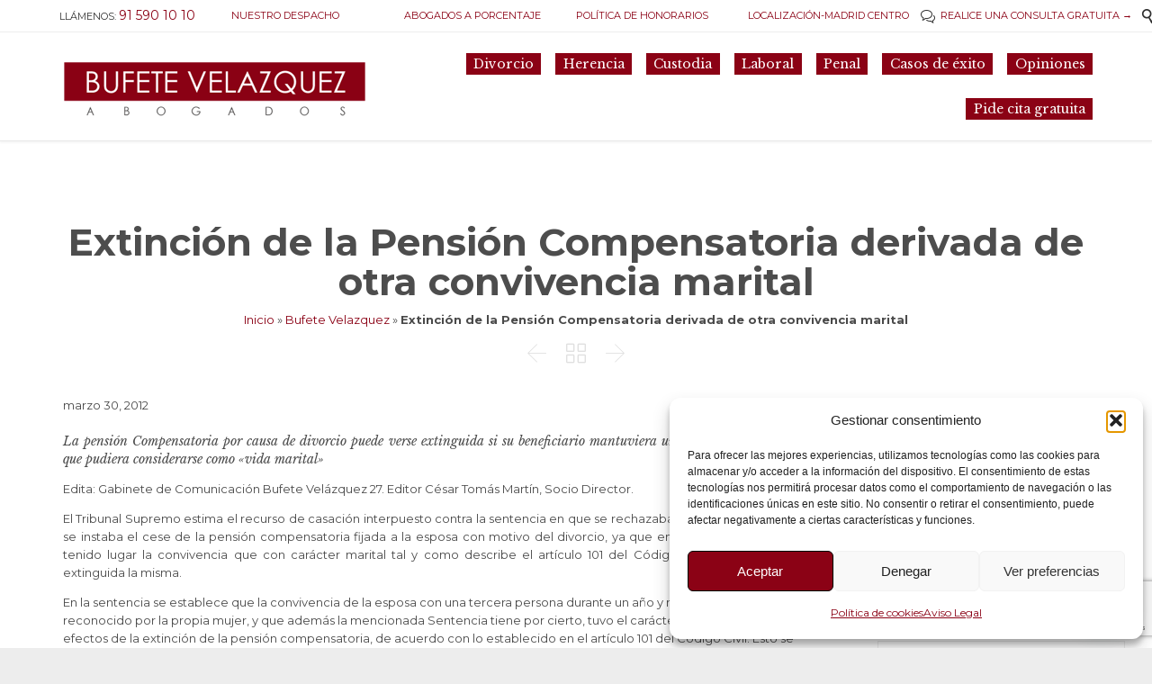

--- FILE ---
content_type: text/html; charset=UTF-8
request_url: https://www.bufetevelazquez.es/extincion-de-la-pension-compensatoria-derivada-de-otra-convivencia-marital/
body_size: 19024
content:
<!DOCTYPE html><html lang="es" class="no-ie no-js"><head><meta charset="UTF-8" /><meta http-equiv="X-UA-Compatible" content="IE=edge,chrome=1" /><meta name="viewport" content="width=device-width, initial-scale=1"><link rel="pingback" href="https://www.bufetevelazquez.es/xmlrpc.php" /><meta name='robots' content='index, follow, max-image-preview:large, max-snippet:-1, max-video-preview:-1' /><title>Extinción de la Pensión Compensatoria derivada de otra convivencia marital &#8211; Bufete Velázquez- Abogados en Madrid</title><meta name="description" content="La pensi&oacute;n Compensatoria por causa de divorcio puede verse extinguida si su beneficiario mantuviera una relaci&oacute;n sentimental que pudiera" /><link rel="canonical" href="https://www.bufetevelazquez.es/extincion-de-la-pension-compensatoria-derivada-de-otra-convivencia-marital/" /><meta property="og:locale" content="es_ES" /><meta property="og:type" content="article" /><meta property="og:title" content="Extinción de la Pensión Compensatoria derivada de otra convivencia marital &#8211; Bufete Velázquez- Abogados en Madrid" /><meta property="og:description" content="La pensi&oacute;n Compensatoria por causa de divorcio puede verse extinguida si su beneficiario mantuviera una relaci&oacute;n sentimental que pudiera" /><meta property="og:url" content="https://www.bufetevelazquez.es/extincion-de-la-pension-compensatoria-derivada-de-otra-convivencia-marital/" /><meta property="og:site_name" content="Bufete Velázquez- Abogados en Madrid" /><meta property="article:publisher" content="https://www.facebook.com/bufete.velazquez.abogados.madrid/" /><meta property="article:published_time" content="2012-03-30T14:30:58+00:00" /><meta property="og:image" content="https://www.bufetevelazquez.es/wp-content/uploads/2017/05/logo-velazquez-def.png" /><meta property="og:image:width" content="337" /><meta property="og:image:height" content="63" /><meta property="og:image:type" content="image/png" /><meta name="author" content="bufetevelazquez" /> <script type="application/ld+json" class="yoast-schema-graph">{"@context":"https://schema.org","@graph":[{"@type":["Article","BlogPosting"],"@id":"https://www.bufetevelazquez.es/extincion-de-la-pension-compensatoria-derivada-de-otra-convivencia-marital/#article","isPartOf":{"@id":"https://www.bufetevelazquez.es/extincion-de-la-pension-compensatoria-derivada-de-otra-convivencia-marital/"},"author":{"name":"bufetevelazquez","@id":"https://www.bufetevelazquez.es/#/schema/person/2c7d1df37ceaf495ef04925fff6b690b"},"headline":"Extinción de la Pensión Compensatoria derivada de otra convivencia marital","datePublished":"2012-03-30T14:30:58+00:00","mainEntityOfPage":{"@id":"https://www.bufetevelazquez.es/extincion-de-la-pension-compensatoria-derivada-de-otra-convivencia-marital/"},"wordCount":391,"publisher":{"@id":"https://www.bufetevelazquez.es/#organization"},"articleSection":["Bufete Velazquez"],"inLanguage":"es"},{"@type":["WebPage","ItemPage"],"@id":"https://www.bufetevelazquez.es/extincion-de-la-pension-compensatoria-derivada-de-otra-convivencia-marital/","url":"https://www.bufetevelazquez.es/extincion-de-la-pension-compensatoria-derivada-de-otra-convivencia-marital/","name":"Extinción de la Pensión Compensatoria derivada de otra convivencia marital &#8211; Bufete Velázquez- Abogados en Madrid","isPartOf":{"@id":"https://www.bufetevelazquez.es/#website"},"datePublished":"2012-03-30T14:30:58+00:00","description":"La pensi&oacute;n Compensatoria por causa de divorcio puede verse extinguida si su beneficiario mantuviera una relaci&oacute;n sentimental que pudiera","breadcrumb":{"@id":"https://www.bufetevelazquez.es/extincion-de-la-pension-compensatoria-derivada-de-otra-convivencia-marital/#breadcrumb"},"inLanguage":"es","potentialAction":[{"@type":"ReadAction","target":["https://www.bufetevelazquez.es/extincion-de-la-pension-compensatoria-derivada-de-otra-convivencia-marital/"]}]},{"@type":"BreadcrumbList","@id":"https://www.bufetevelazquez.es/extincion-de-la-pension-compensatoria-derivada-de-otra-convivencia-marital/#breadcrumb","itemListElement":[{"@type":"ListItem","position":1,"name":"Inicio","item":"https://www.bufetevelazquez.es/"},{"@type":"ListItem","position":2,"name":"Bufete Velazquez","item":"https://www.bufetevelazquez.es/bufete-velazquez/"},{"@type":"ListItem","position":3,"name":"Extinción de la Pensión Compensatoria derivada de otra convivencia marital"}]},{"@type":"WebSite","@id":"https://www.bufetevelazquez.es/#website","url":"https://www.bufetevelazquez.es/","name":"Bufete Velázquez- Abogados en Madrid","description":"Despacho de abogados de Madrid especialistas en derecho de familia, matrimonial así como mercantil, laboralista y penal","publisher":{"@id":"https://www.bufetevelazquez.es/#organization"},"alternateName":"Bufete Velázquez- Abogados en Madrid","potentialAction":[{"@type":"SearchAction","target":{"@type":"EntryPoint","urlTemplate":"https://www.bufetevelazquez.es/?s={search_term_string}"},"query-input":{"@type":"PropertyValueSpecification","valueRequired":true,"valueName":"search_term_string"}}],"inLanguage":"es"},{"@type":"Organization","@id":"https://www.bufetevelazquez.es/#organization","name":"Bufete Velázquez","alternateName":"Bufete Velázquez","url":"https://www.bufetevelazquez.es/","logo":{"@type":"ImageObject","inLanguage":"es","@id":"https://www.bufetevelazquez.es/#/schema/logo/image/","url":"https://www.bufetevelazquez.es/wp-content/uploads/2017/05/logo-velazquez-def.png","contentUrl":"https://www.bufetevelazquez.es/wp-content/uploads/2017/05/logo-velazquez-def.png","width":337,"height":63,"caption":"Bufete Velázquez"},"image":{"@id":"https://www.bufetevelazquez.es/#/schema/logo/image/"},"sameAs":["https://www.facebook.com/bufete.velazquez.abogados.madrid/","https://x.com/REDSOCIALBufete","https://www.linkedin.com/organization/10538932"],"type":"attorney","address":{"@type":"PostalAddress","streetAddress":"Calle de Velázquez, 27","addressLocality":"Madrid","postalCode":"28001","addressCountry":"ES"},"email":"info@bufetevelazquez.es","telephone":"915901010","faxNumber":"915901010"},{"@type":"Person","@id":"https://www.bufetevelazquez.es/#/schema/person/2c7d1df37ceaf495ef04925fff6b690b","name":"bufetevelazquez","image":{"@type":"ImageObject","inLanguage":"es","@id":"https://www.bufetevelazquez.es/#/schema/person/image/","url":"https://secure.gravatar.com/avatar/8a351c9b8de58c57ff30a33b86c3582a1be9dc108224b544d871e8604969c4d9?s=96&d=mm&r=g","contentUrl":"https://secure.gravatar.com/avatar/8a351c9b8de58c57ff30a33b86c3582a1be9dc108224b544d871e8604969c4d9?s=96&d=mm&r=g","caption":"bufetevelazquez"},"type":"attorney","address":{"@type":"PostalAddress","streetAddress":"Calle de Velázquez, 27","addressLocality":"Madrid","postalCode":"28001","addressCountry":"ES"},"email":"info@bufetevelazquez.es","telephone":"915901010","faxNumber":"915901010"}]}</script> <link rel='dns-prefetch' href='//www.googletagmanager.com' /><link rel='dns-prefetch' href='//fonts.googleapis.com' /><link rel="alternate" type="application/rss+xml" title="Bufete Velázquez- Abogados en Madrid &raquo; Feed" href="https://www.bufetevelazquez.es/feed/" /><link rel="alternate" type="application/rss+xml" title="Bufete Velázquez- Abogados en Madrid &raquo; Feed de los comentarios" href="https://www.bufetevelazquez.es/comments/feed/" /><link rel="alternate" title="oEmbed (JSON)" type="application/json+oembed" href="https://www.bufetevelazquez.es/wp-json/oembed/1.0/embed?url=https%3A%2F%2Fwww.bufetevelazquez.es%2Fextincion-de-la-pension-compensatoria-derivada-de-otra-convivencia-marital%2F" /><link rel="alternate" title="oEmbed (XML)" type="text/xml+oembed" href="https://www.bufetevelazquez.es/wp-json/oembed/1.0/embed?url=https%3A%2F%2Fwww.bufetevelazquez.es%2Fextincion-de-la-pension-compensatoria-derivada-de-otra-convivencia-marital%2F&#038;format=xml" /><link rel='stylesheet' id='wpv-gfonts-css' href='//fonts.googleapis.com/css?family=Montserrat%3Anormal%2Cbold%7CLibre+Baskerville%3Aitalic%2Cnormal%2Cbold&#038;subset=latin&#038;ver=27' type='text/css' media='all' /> <script type="text/javascript" src="https://www.bufetevelazquez.es/wp-includes/js/jquery/jquery.min.js?ver=3.7.1" id="jquery-core-js"></script> 
 <script type="text/javascript" src="https://www.googletagmanager.com/gtag/js?id=GT-PJ7MCL35" id="google_gtagjs-js" async></script> <script type="text/javascript" id="google_gtagjs-js-after">window.dataLayer = window.dataLayer || [];function gtag(){dataLayer.push(arguments);}
gtag("set","linker",{"domains":["www.bufetevelazquez.es"]});
gtag("js", new Date());
gtag("set", "developer_id.dZTNiMT", true);
gtag("config", "GT-PJ7MCL35");
//# sourceURL=google_gtagjs-js-after</script> <link rel="https://api.w.org/" href="https://www.bufetevelazquez.es/wp-json/" /><link rel="alternate" title="JSON" type="application/json" href="https://www.bufetevelazquez.es/wp-json/wp/v2/posts/626" /><link rel="EditURI" type="application/rsd+xml" title="RSD" href="https://www.bufetevelazquez.es/xmlrpc.php?rsd" /><meta name="generator" content="WordPress 6.9" /><link rel='shortlink' href='https://www.bufetevelazquez.es/?p=626' /><meta name="generator" content="Site Kit by Google 1.168.0" /> <noscript><iframe src="https://www.googletagmanager.com/ns.html?id=GTM-5P4R6BFX" height="0" width="0"></iframe></noscript>  <script>(function(w,d,s,l,i){w[l]=w[l]||[];w[l].push({'gtm.start':
new Date().getTime(),event:'gtm.js'});var f=d.getElementsByTagName(s)[0],
j=d.createElement(s),dl=l!='dataLayer'?'&l='+l:'';j.async=true;j.src=
'https://www.googletagmanager.com/gtm.js?id='+i+dl;f.parentNode.insertBefore(j,f);
})(window,document,'script','dataLayer','GTM-5P4R6BFX');</script> <meta name="ti-site-data" content="eyJyIjoiMTowITc6MCEzMDowIiwibyI6Imh0dHBzOlwvXC93d3cuYnVmZXRldmVsYXpxdWV6LmVzXC93cC1hZG1pblwvYWRtaW4tYWpheC5waHA/YWN0aW9uPXRpX29ubGluZV91c2Vyc19nb29nbGUmYW1wO3A9JTJGZXh0aW5jaW9uLWRlLWxhLXBlbnNpb24tY29tcGVuc2F0b3JpYS1kZXJpdmFkYS1kZS1vdHJhLWNvbnZpdmVuY2lhLW1hcml0YWwlMkYmYW1wO193cG5vbmNlPWI5Y2FkZTZjYTQifQ==" />  <script type='text/javascript'>!function(f,b,e,v,n,t,s){if(f.fbq)return;n=f.fbq=function(){n.callMethod?
n.callMethod.apply(n,arguments):n.queue.push(arguments)};if(!f._fbq)f._fbq=n;
n.push=n;n.loaded=!0;n.version='2.0';n.queue=[];t=b.createElement(e);t.async=!0;
t.src=v;s=b.getElementsByTagName(e)[0];s.parentNode.insertBefore(t,s)}(window,
document,'script','https://connect.facebook.net/en_US/fbevents.js');</script>  <script type='text/javascript'>var url = window.location.origin + '?ob=open-bridge';
    fbq('set', 'openbridge', '436492999210801', url);
fbq('init', '436492999210801', {}, {
  "agent": "wordpress-6.9-4.1.5"
})</script><script type='text/javascript'>fbq('track', 'PageView', []);</script><meta name="generator" content="Powered by Slider Revolution 6.7.40 - responsive, Mobile-Friendly Slider Plugin for WordPress with comfortable drag and drop interface." /><link rel="icon" href="https://www.bufetevelazquez.es/wp-content/uploads/2015/11/cropped-bufetevelazquez1-45x45.jpg" sizes="32x32" /><link rel="icon" href="https://www.bufetevelazquez.es/wp-content/uploads/2015/11/cropped-bufetevelazquez1-262x262.jpg" sizes="192x192" /><link rel="apple-touch-icon" href="https://www.bufetevelazquez.es/wp-content/uploads/2015/11/cropped-bufetevelazquez1-262x262.jpg" /><meta name="msapplication-TileImage" content="https://www.bufetevelazquez.es/wp-content/uploads/2015/11/cropped-bufetevelazquez1-300x300.jpg" /><link media="all" href="https://www.bufetevelazquez.es/wp-content/cache/autoptimize/css/autoptimize_c56d41a551cdc702ce47035599bd8bf7.css" rel="stylesheet"></head><body class="wp-singular post-template-default single single-post postid-626 single-format-standard wp-theme-lawyers-attorneys layout-right-only full pagination-load-more page-vertical-padding- sticky-header-type- wpv-not-scrolled has-page-header cbox-share-twitter cbox-share-facebook cbox-share-pinterest has-header-sidebars no-header-slider responsive-layout no-breadcrumbs no-slider-button-thumbnails sticky-header"> <span id="top"></span><div id="page" class="main-container"><div class="fixed-header-box"><header class="main-header layout-logo-menu header-content-wrapper "><div id="top-nav-wrapper"><nav class="top-nav text-menu"><div class="limit-wrapper top-nav-inner"><div class="row"><div class="row "><div class="grid-1-2" id="top-nav-text"><div class="row "><div class="wpv-grid grid-1-6 wpv-first-level first unextended" style="padding-top:0px;padding-bottom:0px" id="wpv-column-2c35d2f717de2fbaba759cfa409e4ca3" ><span class="accent-6">LLÁMENOS:</span> <a href="tel:+34915901010"><strong>91 590 10 10</strong></a></div><div class="wpv-grid grid-1-6 wpv-first-level unextended" style="padding-top:0px;padding-bottom:0px" id="wpv-column-6f89cd42111f7a96906ae2cef1afe0ce" ><a href="/el-bufete/"><span class="accent-1">NUESTRO DESPACHO</span></a></div><div class="wpv-grid grid-1-6 wpv-first-level unextended" style="padding-top:0px;padding-bottom:0px" id="wpv-column-30720acae40bf77d892dcc63ef14ffcc" ><a href="/como-trabajamos/"><span class="accent-1">ABOGADOS A PORCENTAJE</span></a></div><div class="wpv-grid grid-1-6 wpv-first-level unextended" style="padding-top:0px;padding-bottom:0px" id="wpv-column-9539f75d585bb4c2bbcb0bca3ea2e0c3" ><a href="/honorarios/"><span class="accent-1">POLÍTICA DE HONORARIOS</span></a></div><div class="wpv-grid grid-1-6 wpv-first-level unextended" style="padding-top:0px;padding-bottom:0px" id="wpv-column-bf2291eec864b681f0c4f6a3095d9d40" ><a href="/abogados-madrid-centro/"><span class="accent-1">LOCALIZACIÓN-MADRID CENTRO</span></a></div><div class="wpv-grid grid-1-6 wpv-first-level unextended" style="padding-top:0px;padding-bottom:0px" id="wpv-column-71e6874579b85973964100c58a1005fe" ><div class="text-align: right"><span style="vertical-align: top;"><a href="/contacto/"><span class='icon shortcode theme use-hover' style='font-size:16px !important;color:#303030;'>&#57473;</span>  REALICE UNA CONSULTA GRATUITA →</a>   <a class="wpv-overlay-search-trigger" href="/contacto/"><span class='icon shortcode use-hover' style='font-size:16px !important;color:#303030;'>&#57645;</span></a></span></div></div></div></div><div class="grid-1-2 menu-wrapper"></div></div></div></div></nav></div><div class="limit-wrapper"><div class="header-contents"><div class="first-row"><div class="logo-wrapper"> <a href="#" id="mp-menu-trigger" class="icon-b" data-icon="&#57801;">Open/Close Menu</a> <a href="https://www.bufetevelazquez.es" title="Bufete Velázquez- Abogados en Madrid" class="logo " style="min-width:168px"> <img src="https://www.bufetevelazquez.es/wp-content/uploads/2017/05/logo-velazquez-def.png" alt="Bufete Velázquez- Abogados en Madrid" class="normal-logo" height="31" style="padding: 34.25px 0; max-height: 31.5px;"/> <img src="https://www.bufetevelazquez.es/wp-content/uploads/2017/05/logo-velazquez-def.png" alt="Bufete Velázquez- Abogados en Madrid" class="alternative-logo" height="63" style="padding: 34.25px 0; max-height: 31.5px;"/> </a> <span class="logo-tagline">Despacho de abogados de Madrid especialistas en derecho de familia, matrimonial así como mercantil, laboralista y penal</span><div class="mobile-logo-additions"></div></div></div><div class="second-row "><div id="menus"><nav id="main-menu"> <a href="#main" title="Skip to content" class="visuallyhidden">Skip to content</a><div class="menu-header-menu-container"><ul id="menu-header-menu" class="menu"><li id="menu-item-9723" class="menu-item menu-item-type-custom menu-item-object-custom menu-item-has-children menu-item-9723"><a><span>Divorcio</span></a><div class='sub-menu-wrapper'><ul class="sub-menu"><li id="menu-item-593" class="menu-item menu-item-type-post_type menu-item-object-post menu-item-593"><a href="https://www.bufetevelazquez.es/como-ayudarle/"><span>Cómo Ayudarle</span></a></li><li id="menu-item-594" class="menu-item menu-item-type-post_type menu-item-object-post menu-item-594"><a href="https://www.bufetevelazquez.es/separacion-divorcio/"><span>Separación y Divorcio: Soluciones</span></a></li><li id="menu-item-595" class="menu-item menu-item-type-post_type menu-item-object-post menu-item-595"><a href="https://www.bufetevelazquez.es/convenio-de-divorcio-de-mutuo-acuerdo/"><span>Convenio de Divorcio de Mutuo Acuerdo</span></a></li><li id="menu-item-597" class="menu-item menu-item-type-post_type menu-item-object-post menu-item-597"><a href="https://www.bufetevelazquez.es/la-pension-de-alimentos-2/"><span>Pensión de Alimentos</span></a></li><li id="menu-item-598" class="menu-item menu-item-type-post_type menu-item-object-post menu-item-598"><a href="https://www.bufetevelazquez.es/la-pension-compensatoria-2/"><span>La pensión compensatoria</span></a></li><li id="menu-item-599" class="menu-item menu-item-type-post_type menu-item-object-post menu-item-599"><a href="https://www.bufetevelazquez.es/liquidacion-de-bienes-gananciales/"><span>Liquidación de Bienes Gananciales</span></a></li><li id="menu-item-601" class="menu-item menu-item-type-post_type menu-item-object-post menu-item-601"><a href="https://www.bufetevelazquez.es/separacion-de-bienes/"><span>Separación de bienes.</span></a></li><li id="menu-item-603" class="menu-item menu-item-type-post_type menu-item-object-post menu-item-603"><a href="https://www.bufetevelazquez.es/protocolo-familiar-2/"><span>Protocolo Familiar</span></a></li><li id="menu-item-604" class="menu-item menu-item-type-post_type menu-item-object-post menu-item-604"><a href="https://www.bufetevelazquez.es/pareja-de-hecho/"><span>Pareja de Hecho</span></a></li><li id="menu-item-606" class="menu-item menu-item-type-post_type menu-item-object-post menu-item-606"><a href="https://www.bufetevelazquez.es/violencia-familiar/"><span>Abogados especialistas en violencia familiar</span></a></li></ul></div></li><li id="menu-item-9724" class="menu-item menu-item-type-custom menu-item-object-custom menu-item-has-children menu-item-9724"><a><span>Herencia</span></a><div class='sub-menu-wrapper'><ul class="sub-menu"><li id="menu-item-607" class="menu-item menu-item-type-post_type menu-item-object-post menu-item-607"><a href="https://www.bufetevelazquez.es/el-testamento/"><span>El Testamento</span></a></li><li id="menu-item-608" class="menu-item menu-item-type-post_type menu-item-object-post menu-item-608"><a href="https://www.bufetevelazquez.es/la-legitima/"><span>La Legítima</span></a></li><li id="menu-item-609" class="menu-item menu-item-type-post_type menu-item-object-post menu-item-609"><a href="https://www.bufetevelazquez.es/el-albacea/"><span>El Albacea</span></a></li><li id="menu-item-1030" class="menu-item menu-item-type-post_type menu-item-object-post menu-item-1030"><a href="https://www.bufetevelazquez.es/herencias-por-regiones/"><span>Herencias por regiones</span></a></li><li id="menu-item-1032" class="menu-item menu-item-type-post_type menu-item-object-post menu-item-1032"><a href="https://www.bufetevelazquez.es/se-puede-desheredar/"><span>¿Se puede desheredar?</span></a></li><li id="menu-item-1033" class="menu-item menu-item-type-post_type menu-item-object-post menu-item-1033"><a href="https://www.bufetevelazquez.es/deudas-de-la-herencia/"><span>Deudas de la herencia</span></a></li><li id="menu-item-1034" class="menu-item menu-item-type-post_type menu-item-object-post menu-item-1034"><a href="https://www.bufetevelazquez.es/la-division-de-la-herencia/"><span>La división de la herencia</span></a></li><li id="menu-item-1035" class="menu-item menu-item-type-post_type menu-item-object-post menu-item-1035"><a href="https://www.bufetevelazquez.es/aceptacion-de-la-herencia/"><span>Aceptación de la Herencia</span></a></li></ul></div></li><li id="menu-item-9725" class="menu-item menu-item-type-custom menu-item-object-custom menu-item-has-children menu-item-9725"><a><span>Custodia</span></a><div class='sub-menu-wrapper'><ul class="sub-menu"><li id="menu-item-727" class="menu-item menu-item-type-post_type menu-item-object-post menu-item-727"><a href="https://www.bufetevelazquez.es/leyes-autonomicas-custodia/"><span>Custodia por CCAA</span></a></li><li id="menu-item-728" class="menu-item menu-item-type-post_type menu-item-object-post menu-item-728"><a href="https://www.bufetevelazquez.es/derechos-del-nino/"><span>Derechos del niño</span></a></li><li id="menu-item-729" class="menu-item menu-item-type-post_type menu-item-object-post menu-item-729"><a href="https://www.bufetevelazquez.es/sustraccion-de-menores/"><span>Sustracción de menores</span></a></li><li id="menu-item-10234" class="menu-item menu-item-type-post_type menu-item-object-post menu-item-10234"><a href="https://www.bufetevelazquez.es/sindrome-alienacion-parental-2/"><span>Síndrome de alienación parental</span></a></li><li id="menu-item-11081" class="menu-item menu-item-type-post_type menu-item-object-post menu-item-11081"><a href="https://www.bufetevelazquez.es/que-es-la-custodia-compartida/"><span>Custodia Compartida</span></a></li></ul></div></li><li id="menu-item-11077" class="menu-item menu-item-type-taxonomy menu-item-object-category menu-item-11077"><a href="https://www.bufetevelazquez.es/laboral/"><span>Laboral</span></a></li><li id="menu-item-9726" class="menu-item menu-item-type-custom menu-item-object-custom menu-item-has-children menu-item-9726"><a><span>Penal</span></a><div class='sub-menu-wrapper'><ul class="sub-menu"><li id="menu-item-730" class="menu-item menu-item-type-post_type menu-item-object-post menu-item-730"><a href="https://www.bufetevelazquez.es/denuncias-y-atestados/"><span>Las Denuncias</span></a></li><li id="menu-item-731" class="menu-item menu-item-type-post_type menu-item-object-post menu-item-731"><a href="https://www.bufetevelazquez.es/querella-criminal/"><span>Querella Criminal</span></a></li><li id="menu-item-732" class="menu-item menu-item-type-post_type menu-item-object-post menu-item-732"><a href="https://www.bufetevelazquez.es/la-detencion/"><span>La detención</span></a></li><li id="menu-item-733" class="menu-item menu-item-type-post_type menu-item-object-post menu-item-733"><a href="https://www.bufetevelazquez.es/los-delitos/"><span>Los delitos</span></a></li><li id="menu-item-734" class="menu-item menu-item-type-post_type menu-item-object-post menu-item-734"><a href="https://www.bufetevelazquez.es/las-penas/"><span>Las penas</span></a></li><li id="menu-item-735" class="menu-item menu-item-type-post_type menu-item-object-post menu-item-735"><a href="https://www.bufetevelazquez.es/el-procedimiento-penal/"><span>El procedimiento</span></a></li><li id="menu-item-736" class="menu-item menu-item-type-post_type menu-item-object-post menu-item-736"><a href="https://www.bufetevelazquez.es/juzgados-y-tribunales-penales/"><span>Juzgados Penales</span></a></li><li id="menu-item-738" class="menu-item menu-item-type-post_type menu-item-object-post menu-item-738"><a href="https://www.bufetevelazquez.es/los-procesos-penales/"><span>Procesos penales</span></a></li><li id="menu-item-739" class="menu-item menu-item-type-post_type menu-item-object-post menu-item-739"><a href="https://www.bufetevelazquez.es/la-responsabilidad-civil/"><span>Responsabilidad civil</span></a></li><li id="menu-item-741" class="menu-item menu-item-type-post_type menu-item-object-post menu-item-741"><a href="https://www.bufetevelazquez.es/los-diferentes-delitos/"><span>Tipos de delitos</span></a></li></ul></div></li><li id="menu-item-11139" class="menu-item menu-item-type-post_type menu-item-object-page menu-item-11139"><a href="https://www.bufetevelazquez.es/casos-de-exito/"><span>Casos de éxito</span></a></li><li id="menu-item-11138" class="menu-item menu-item-type-post_type menu-item-object-page menu-item-11138"><a href="https://www.bufetevelazquez.es/opiniones/"><span>Opiniones</span></a></li><li id="menu-item-11137" class="menu-item menu-item-type-post_type menu-item-object-page menu-item-11137"><a href="https://www.bufetevelazquez.es/pide-cita-gratuita/"><span>Pide cita gratuita</span></a></li></ul></div></nav></div></div></div></div></header></div><div class="shadow-bottom"></div><div class="boxed-layout"><div class="pane-wrapper clearfix"><div id="main-content"><div id="sub-header" class="layout-right-only has-background"><div class="meta-header"><div class="limit-wrapper"><div class="meta-header-inside"><header class="page-header has-buttons"><div class="page-header-content"><h1> <span class="title"> <span itemprop="headline">Extinción de la Pensión Compensatoria derivada de otra convivencia marital</span> </span></h1><nav id="breadcrumbs"><span><span><a href="https://www.bufetevelazquez.es/">Inicio</a></span> » <span><a href="https://www.bufetevelazquez.es/bufete-velazquez/">Bufete Velazquez</a></span> » <span class="breadcrumb_last" aria-current="page"><strong>Extinción de la Pensión Compensatoria derivada de otra convivencia marital</strong></span></span></nav> <span class="post-siblings"> <a href="https://www.bufetevelazquez.es/sentencia-del-tribunal-supremo-sobre-el-algarrobico/" rel="prev"><span class="icon theme">&#58887;</span></a> <a href="/blog/" class="all-items"><span class='icon shortcode theme use-hover' style=''>&#57509;</span></a> <a href="https://www.bufetevelazquez.es/cae-en-espana-el-numero-de-divorcios-de-mutuo-acuerdo/" rel="next"><span class="icon theme">&#58886;</span></a></span></div></header></div></div></div></div><div id="main" role="main" class="wpv-main layout-right-only"><div class="limit-wrapper"><div class="row page-wrapper"><article class="single-post-wrapper right-only post-626 post type-post status-publish format-standard hentry category-bufete-velazquez"><div class="page-content loop-wrapper clearfix full"><div class="post-article no-image-wrapper single"><div class="standard-post-format clearfix as-normal as-standard-post-format"><div class="post-content-outer single-post"><div class="meta-top clearfix"> <span class="post-date date updated" itemprop="datePublished">marzo 30, 2012 </span></div><div class="post-content the-content"><p style="text-align: justify;"><em>La pensi&oacute;n Compensatoria por causa de divorcio puede verse extinguida si su beneficiario mantuviera una relaci&oacute;n sentimental que pudiera considerarse como «vida marital»</em></p><p><span id="more-626"></span></p><p style="text-align: justify;">Edita: Gabinete de Comunicaci&oacute;n Bufete Vel&aacute;zquez 27. Editor C&eacute;sar Tom&aacute;s Mart&iacute;n, Socio Director.</p><p style="text-align: justify;">El Tribunal Supremo estima el recurso de casaci&oacute;n interpuesto contra la sentencia en que se rechazaba la demanda en la que se instaba el cese de la pensi&oacute;n compensatoria fijada a la esposa con motivo del divorcio, ya que entienden &nbsp;que no hab&iacute;a tenido lugar la convivencia que con car&aacute;cter marital tal y como describe el art&iacute;culo 101 del C&oacute;digo Civil para considerar extinguida la misma.</p><p> En la sentencia se establece que la convivencia de la esposa con una tercera persona durante un a&ntilde;o y medio, lo cual fue reconocido por la propia mujer, y que adem&aacute;s la mencionada Sentencia tiene por cierto, tuvo el car&aacute;cter de vida marital a los efectos de la extinci&oacute;n de la pensi&oacute;n compensatoria, de acuerdo con lo establecido en el art&iacute;culo 101 del C&oacute;digo Civil. Esto se basa en los siguientes motivos:</p><p> 1&ordf; La valoraci&oacute;n de la prueba efectuada por la Sentencia recurrida admite que se produjo una relaci&oacute;n sentimental de un a&ntilde;o y medio de duraci&oacute;n, de car&aacute;cter p&uacute;blico, ya que no se hab&iacute;a ocultado ni a amigos ni a familiares.</p><p> 2&ordf; No hubo convivencia continuada bajo el mismo techo, sin embargo, se hab&iacute;an producido continuas permanencias y visitas de uno en el domicilio del otro.</p><p> 3&ordf; Adem&aacute;s estas relaciones tuvieron car&aacute;cter permanente ya que duraron un a&ntilde;o y medio y daban total sensaci&oacute;n de estabilidad.</p><p style="text-align: justify;">De todo este se deduce que es de aplicaci&oacute;n la interpretaci&oacute;n <br /> restrictiva de lo que debe entenderse por vida marital de acuerdo con el art&iacute;culo 101 del C&oacute;digo. Civil.</p><p style="text-align: justify;">Edita: Gabinete de Comunicaci&oacute;n Bufete Vel&aacute;zquez 27. Editor C&eacute;sar Tom&aacute;s Mart&iacute;n, Socio Director.</p></div><div class="meta-bottom clearfix"><div><span class="icon">&#57451;</span><span class="visuallyhidden">Category</span><a href="https://www.bufetevelazquez.es/bufete-velazquez/" rel="category tag">Bufete Velazquez</a></div></div><div class="clearfix share-btns"><div class="sep-3"></div><ul class="socialcount" data-url="https://www.bufetevelazquez.es/extincion-de-la-pension-compensatoria-derivada-de-otra-convivencia-marital/" data-share-text="Extinción de la Pensión Compensatoria derivada de otra convivencia marital" data-media=""><li class="facebook"> <a href="https://www.facebook.com/sharer/sharer.php?u=https%3A%2F%2Fwww.bufetevelazquez.es%2Fextincion-de-la-pension-compensatoria-derivada-de-otra-convivencia-marital%2F" title="Share on Facebook"> <span class='icon shortcode use-hover' style=''>&#58155;</span> <span class="count">Share</span> </a></li>&nbsp;<li class="twitter"> <a href="https://twitter.com/intent/tweet?text=https%3A%2F%2Fwww.bufetevelazquez.es%2Fextincion-de-la-pension-compensatoria-derivada-de-otra-convivencia-marital%2F" title="Share on Twitter"> <span class='icon shortcode use-hover' style=''>&#58159;</span> <span class="count">Tweet</span> </a></li>&nbsp;<li class="pinterest"> <a href="https://pinterest.com/pin/create/button/?url=https%3A%2F%2Fwww.bufetevelazquez.es%2Fextincion-de-la-pension-compensatoria-derivada-de-otra-convivencia-marital%2F&#038;media=https%3A%2F%2Fwww.bufetevelazquez.es%2Fwp-includes%2Fimages%2Fmedia%2Fdefault.svg" title="Share on Pinterest"> <span class='icon shortcode use-hover' style=''>&#58216;</span> <span class="count">Pin it</span> </a></li>&nbsp;</ul></div></div></div></div><div class="clearboth"></div></div></article><aside class="right"><section id="text-20" class="widget widget_text"><div class="textwidget"><a href="/contacto/" target="_self" style='font-size: 16px;' class="button vamtam-button #8b0215 button-border hover-accent1 alignleft"><span class='icon shortcode theme use-hover' style='font-size:24px !important;color:#303030;'>&#57473;</span><span class="btext">REALICE UNA CONSULTA GRATUITA →</span></a></div></section><section id="search-3" class="widget widget_search"><h4 class="widget-title">Búsqueda rápida</h4><form role="search" method="get" class="searchform clearfix" action="https://www.bufetevelazquez.es/"> <label for="search-text-widget" class="visuallyhidden">Search for:</label> <input id="search-text-widget" type="text" name="s" placeholder="Search" required="required" /> <input type="submit" value="Search" /></form></section><section id="recent-posts-3" class="widget widget_recent_entries"><h4 class="widget-title">Entradas recientes</h4><ul><li> <a href="https://www.bufetevelazquez.es/que-es-la-custodia-compartida/">Custodia Compartida</a> <span class="post-date">marzo 14, 2023</span></li><li> <a href="https://www.bufetevelazquez.es/plan-de-parentalidad/">Plan de parentalidad</a> <span class="post-date">abril 7, 2021</span></li><li> <a href="https://www.bufetevelazquez.es/renuncia-a-la-patria-potestad/">Renuncia a la patria potestad</a> <span class="post-date">abril 7, 2021</span></li><li> <a href="https://www.bufetevelazquez.es/incapacidad-judicial/">Incapacidad judicial</a> <span class="post-date">abril 7, 2021</span></li><li> <a href="https://www.bufetevelazquez.es/las-ultimas-voluntades/">Las “Últimas Voluntades”</a> <span class="post-date">marzo 31, 2021</span></li></ul></section><section id="archives-6" class="widget widget_archive"><h4 class="widget-title"><span class='icon shortcode theme use-hover' style='font-size:20px !important;color:#4A4F55;'>&#57500;</span> Contenido por fecha</h4> <label class="screen-reader-text" for="archives-dropdown-6"><span class='icon shortcode theme use-hover' style='font-size:20px !important;color:#4A4F55;'>&#57500;</span> Contenido por fecha</label> <select id="archives-dropdown-6" name="archive-dropdown"><option>Elegir el mes</option><option value='https://www.bufetevelazquez.es/2023/03/'> marzo 2023</option><option value='https://www.bufetevelazquez.es/2021/04/'> abril 2021</option><option value='https://www.bufetevelazquez.es/2021/03/'> marzo 2021</option><option value='https://www.bufetevelazquez.es/2021/01/'> enero 2021</option><option value='https://www.bufetevelazquez.es/2020/12/'> diciembre 2020</option><option value='https://www.bufetevelazquez.es/2020/11/'> noviembre 2020</option><option value='https://www.bufetevelazquez.es/2020/10/'> octubre 2020</option><option value='https://www.bufetevelazquez.es/2020/09/'> septiembre 2020</option><option value='https://www.bufetevelazquez.es/2020/08/'> agosto 2020</option><option value='https://www.bufetevelazquez.es/2020/07/'> julio 2020</option><option value='https://www.bufetevelazquez.es/2020/06/'> junio 2020</option><option value='https://www.bufetevelazquez.es/2020/05/'> mayo 2020</option><option value='https://www.bufetevelazquez.es/2020/04/'> abril 2020</option><option value='https://www.bufetevelazquez.es/2020/03/'> marzo 2020</option><option value='https://www.bufetevelazquez.es/2020/02/'> febrero 2020</option><option value='https://www.bufetevelazquez.es/2020/01/'> enero 2020</option><option value='https://www.bufetevelazquez.es/2019/12/'> diciembre 2019</option><option value='https://www.bufetevelazquez.es/2019/11/'> noviembre 2019</option><option value='https://www.bufetevelazquez.es/2019/10/'> octubre 2019</option><option value='https://www.bufetevelazquez.es/2019/09/'> septiembre 2019</option><option value='https://www.bufetevelazquez.es/2019/08/'> agosto 2019</option><option value='https://www.bufetevelazquez.es/2019/07/'> julio 2019</option><option value='https://www.bufetevelazquez.es/2019/06/'> junio 2019</option><option value='https://www.bufetevelazquez.es/2019/05/'> mayo 2019</option><option value='https://www.bufetevelazquez.es/2019/04/'> abril 2019</option><option value='https://www.bufetevelazquez.es/2019/03/'> marzo 2019</option><option value='https://www.bufetevelazquez.es/2019/02/'> febrero 2019</option><option value='https://www.bufetevelazquez.es/2019/01/'> enero 2019</option><option value='https://www.bufetevelazquez.es/2018/12/'> diciembre 2018</option><option value='https://www.bufetevelazquez.es/2018/11/'> noviembre 2018</option><option value='https://www.bufetevelazquez.es/2018/10/'> octubre 2018</option><option value='https://www.bufetevelazquez.es/2018/09/'> septiembre 2018</option><option value='https://www.bufetevelazquez.es/2018/08/'> agosto 2018</option><option value='https://www.bufetevelazquez.es/2018/07/'> julio 2018</option><option value='https://www.bufetevelazquez.es/2018/06/'> junio 2018</option><option value='https://www.bufetevelazquez.es/2018/05/'> mayo 2018</option><option value='https://www.bufetevelazquez.es/2018/04/'> abril 2018</option><option value='https://www.bufetevelazquez.es/2018/03/'> marzo 2018</option><option value='https://www.bufetevelazquez.es/2018/02/'> febrero 2018</option><option value='https://www.bufetevelazquez.es/2018/01/'> enero 2018</option><option value='https://www.bufetevelazquez.es/2017/12/'> diciembre 2017</option><option value='https://www.bufetevelazquez.es/2017/11/'> noviembre 2017</option><option value='https://www.bufetevelazquez.es/2017/10/'> octubre 2017</option><option value='https://www.bufetevelazquez.es/2017/09/'> septiembre 2017</option><option value='https://www.bufetevelazquez.es/2017/08/'> agosto 2017</option><option value='https://www.bufetevelazquez.es/2017/07/'> julio 2017</option><option value='https://www.bufetevelazquez.es/2016/03/'> marzo 2016</option><option value='https://www.bufetevelazquez.es/2015/08/'> agosto 2015</option><option value='https://www.bufetevelazquez.es/2015/02/'> febrero 2015</option><option value='https://www.bufetevelazquez.es/2014/11/'> noviembre 2014</option><option value='https://www.bufetevelazquez.es/2014/10/'> octubre 2014</option><option value='https://www.bufetevelazquez.es/2014/09/'> septiembre 2014</option><option value='https://www.bufetevelazquez.es/2014/06/'> junio 2014</option><option value='https://www.bufetevelazquez.es/2014/05/'> mayo 2014</option><option value='https://www.bufetevelazquez.es/2013/12/'> diciembre 2013</option><option value='https://www.bufetevelazquez.es/2013/07/'> julio 2013</option><option value='https://www.bufetevelazquez.es/2013/06/'> junio 2013</option><option value='https://www.bufetevelazquez.es/2013/05/'> mayo 2013</option><option value='https://www.bufetevelazquez.es/2013/04/'> abril 2013</option><option value='https://www.bufetevelazquez.es/2013/02/'> febrero 2013</option><option value='https://www.bufetevelazquez.es/2012/12/'> diciembre 2012</option><option value='https://www.bufetevelazquez.es/2012/11/'> noviembre 2012</option><option value='https://www.bufetevelazquez.es/2012/10/'> octubre 2012</option><option value='https://www.bufetevelazquez.es/2012/09/'> septiembre 2012</option><option value='https://www.bufetevelazquez.es/2012/08/'> agosto 2012</option><option value='https://www.bufetevelazquez.es/2012/07/'> julio 2012</option><option value='https://www.bufetevelazquez.es/2012/06/'> junio 2012</option><option value='https://www.bufetevelazquez.es/2012/05/'> mayo 2012</option><option value='https://www.bufetevelazquez.es/2012/04/'> abril 2012</option><option value='https://www.bufetevelazquez.es/2012/03/'> marzo 2012</option><option value='https://www.bufetevelazquez.es/2012/02/'> febrero 2012</option> </select> <script type="text/javascript">( ( dropdownId ) => {
	const dropdown = document.getElementById( dropdownId );
	function onSelectChange() {
		setTimeout( () => {
			if ( 'escape' === dropdown.dataset.lastkey ) {
				return;
			}
			if ( dropdown.value ) {
				document.location.href = dropdown.value;
			}
		}, 250 );
	}
	function onKeyUp( event ) {
		if ( 'Escape' === event.key ) {
			dropdown.dataset.lastkey = 'escape';
		} else {
			delete dropdown.dataset.lastkey;
		}
	}
	function onClick() {
		delete dropdown.dataset.lastkey;
	}
	dropdown.addEventListener( 'keyup', onKeyUp );
	dropdown.addEventListener( 'click', onClick );
	dropdown.addEventListener( 'change', onSelectChange );
})( "archives-dropdown-6" );

//# sourceURL=WP_Widget_Archives%3A%3Awidget</script> </section><section id="categories-2" class="widget widget_categories"><h4 class="widget-title"><span class='icon shortcode theme use-hover' style='font-size:20px !important;color:#4A4F55;'>&#57536;</span> Categorias</h4><form action="https://www.bufetevelazquez.es" method="get"><label class="screen-reader-text" for="cat"><span class='icon shortcode theme use-hover' style='font-size:20px !important;color:#4A4F55;'>&#57536;</span> Categorias</label><select name='cat' id='cat' class='postform'><option value='-1'>Elegir la categoría</option><option class="level-0" value="293">Abogado de accidentes</option><option class="level-0" value="18">Abogados Comerciales</option><option class="level-0" value="22">Abogados concursales</option><option class="level-0" value="247">Abogados de cláusulas suelo</option><option class="level-0" value="210">Abogados de divorcio</option><option class="level-0" value="11">Abogados de familia</option><option class="level-0" value="19">Abogados de franquicia</option><option class="level-0" value="38">Abogados de Herencias y sucesiones</option><option class="level-0" value="39">Abogados de Honor e Intimidad</option><option class="level-0" value="12">Abogados de incapacidades</option><option class="level-0" value="317">Abogados Derecho Civil</option><option class="level-0" value="20">Abogados Fiscalistas</option><option class="level-0" value="166">Abogados hipotecarios</option><option class="level-0" value="10">Abogados Indemnizaciones</option><option class="level-0" value="8">Abogados Inmobiliarios</option><option class="level-0" value="171">Abogados Laboralistas</option><option class="level-0" value="6">Abogados Matrimonialistas</option><option class="level-0" value="17">Abogados Mercantilistas</option><option class="level-0" value="122">Abogados negligencias médicas</option><option class="level-0" value="37">Alquiler</option><option class="level-0" value="200">Autónomos</option><option class="level-0" value="137">Blog</option><option class="level-0" value="35">Bufete Velazquez</option><option class="level-0" value="27">Custodia Hijos</option><option class="level-0" value="207">Delitos contra salud publica</option><option class="level-0" value="25">Divorcio</option><option class="level-0" value="16">Empresas</option><option class="level-0" value="32">Error Médico</option><option class="level-0" value="26">Herencia</option><option class="level-0" value="31">Honor</option><option class="level-0" value="136">Laboral</option><option class="level-0" value="47">Noticias</option><option class="level-0" value="5">Particulares</option><option class="level-0" value="28">Penal</option><option class="level-0" value="21">Penalistas de empresa</option><option class="level-0" value="29">Pymes</option><option class="level-0" value="1">Uncategorized</option><option class="level-0" value="283">Violencia de género</option><option class="level-0" value="9">Violencia familiar</option> </select></form><script type="text/javascript">( ( dropdownId ) => {
	const dropdown = document.getElementById( dropdownId );
	function onSelectChange() {
		setTimeout( () => {
			if ( 'escape' === dropdown.dataset.lastkey ) {
				return;
			}
			if ( dropdown.value && parseInt( dropdown.value ) > 0 && dropdown instanceof HTMLSelectElement ) {
				dropdown.parentElement.submit();
			}
		}, 250 );
	}
	function onKeyUp( event ) {
		if ( 'Escape' === event.key ) {
			dropdown.dataset.lastkey = 'escape';
		} else {
			delete dropdown.dataset.lastkey;
		}
	}
	function onClick() {
		delete dropdown.dataset.lastkey;
	}
	dropdown.addEventListener( 'keyup', onKeyUp );
	dropdown.addEventListener( 'click', onClick );
	dropdown.addEventListener( 'change', onSelectChange );
})( "cat" );

//# sourceURL=WP_Widget_Categories%3A%3Awidget</script> </section><section id="recent-comments-2" class="widget widget_recent_comments"><h4 class="widget-title"><span class='icon shortcode theme use-hover' style='font-size:20px !important;color:#4A4F55;'>&#57473;</span> Comentarios recientes</h4><ul id="recentcomments"></ul></section></aside><div class="related-posts"><div class="clearfix"><div class="grid-1-1"><h2 class="related-content-title">Entradas relacionadas</h3><div class="loop-wrapper clearfix news scroll-x"><div class="vamtam-cubeportfolio cbp cbp-slider-edge" data-options="{&quot;layoutMode&quot;:&quot;slider&quot;,&quot;drag&quot;:true,&quot;auto&quot;:false,&quot;autoTimeout&quot;:5000,&quot;autoPauseOnHover&quot;:true,&quot;showNavigation&quot;:true,&quot;showPagination&quot;:false,&quot;scrollByPage&quot;:false,&quot;gridAdjustment&quot;:&quot;responsive&quot;,&quot;mediaQueries&quot;:[{&quot;width&quot;:1140,&quot;cols&quot;:4},{&quot;width&quot;:847.5,&quot;cols&quot;:3},{&quot;width&quot;:555,&quot;cols&quot;:2},{&quot;width&quot;:262.5,&quot;cols&quot;:1}],&quot;gapHorizontal&quot;:0,&quot;gapVertical&quot;:30,&quot;displayTypeSpeed&quot;:100}"><div class="page-content post-head list-item cbp-item post-10991 post type-post status-publish format-standard has-post-thumbnail hentry category-abogados-de-familia category-blog category-bufete-velazquez category-violencia-de-genero tag-abogado tag-familia tag-madrid tag-violencia-de-genero"><div class="post-article has-image-wrapper "><div class="standard-post-format clearfix as-image "><div class="thumbnail"> <a href="https://www.bufetevelazquez.es/nueva-sentencia-del-tribunal-supremo-violencia-genero/" title="Nueva Sentencia del Tribunal Supremo sobre Violencia de Género"> <img width="262" height="201" src="https://www.bufetevelazquez.es/wp-content/uploads/2019/03/omision-socorro-262x201.jpg" class="attachment-post-small-4 size-post-small-4 wp-post-image" alt="Declaración en casos de violencia de género" decoding="async" fetchpriority="high" srcset="https://www.bufetevelazquez.es/wp-content/uploads/2019/03/omision-socorro-262x201.jpg 262w, https://www.bufetevelazquez.es/wp-content/uploads/2019/03/omision-socorro-480x369.jpg 480w, https://www.bufetevelazquez.es/wp-content/uploads/2019/03/omision-socorro-555x426.jpg 555w, https://www.bufetevelazquez.es/wp-content/uploads/2019/03/omision-socorro-360x276.jpg 360w" sizes="(min-width: 900px) 50vw, 100vw" /> <span class='icon shortcode theme use-hover' style=''>&#58897;</span> </a></div><div class="post-content-wrapper"><div class="post-actions-wrapper clearfix"><div class="post-date date updated"> noviembre 24, 2020</div></div><header class="single"><div class="content"><h3> <a href="https://www.bufetevelazquez.es/nueva-sentencia-del-tribunal-supremo-violencia-genero/" title="Nueva Sentencia del Tribunal Supremo sobre Violencia de Género" class="entry-title">Nueva Sentencia del Tribunal Supremo sobre Violencia de Género</a></h3></div></header><div class="post-content-outer"><p>Las víctimas de Violencia de Género suelen encontrar un gran escollo a la hora de&#8230;</p></div><div class="post-content-meta"><div> Posted in: <a href="https://www.bufetevelazquez.es/particulares/abogados-de-familia/" rel="category tag">Abogados de familia</a>, <a href="https://www.bufetevelazquez.es/blog/" rel="category tag">Blog</a>, <a href="https://www.bufetevelazquez.es/bufete-velazquez/" rel="category tag">Bufete Velazquez</a>, <a href="https://www.bufetevelazquez.es/violencia-de-genero/" rel="category tag">Violencia de género</a></div><div class="the-tags">Tags: <a href="https://www.bufetevelazquez.es/etiquetas/abogado/" rel="tag">abogado</a>, <a href="https://www.bufetevelazquez.es/etiquetas/familia/" rel="tag">familia</a>, <a href="https://www.bufetevelazquez.es/etiquetas/madrid/" rel="tag">madrid</a>, <a href="https://www.bufetevelazquez.es/etiquetas/violencia-de-genero/" rel="tag">violencia de género</a></div></div></div></div></div></div><div class="page-content post-head list-item cbp-item post-10985 post type-post status-publish format-standard has-post-thumbnail hentry category-abogados-matrimonialistas category-blog category-bufete-velazquez category-divorcio"><div class="post-article has-image-wrapper "><div class="standard-post-format clearfix as-image "><div class="thumbnail"> <a href="https://www.bufetevelazquez.es/pension-compensatoria-convivencia-nueva-pareja/" title="Pensión compensatoria en caso de convivencia con nueva pareja"> <img width="262" height="201" src="https://www.bufetevelazquez.es/wp-content/uploads/2018/09/abogado-madrid11-262x201.jpg" class="attachment-post-small-4 size-post-small-4 wp-post-image" decoding="async" srcset="https://www.bufetevelazquez.es/wp-content/uploads/2018/09/abogado-madrid11-262x201.jpg 262w, https://www.bufetevelazquez.es/wp-content/uploads/2018/09/abogado-madrid11-480x369.jpg 480w, https://www.bufetevelazquez.es/wp-content/uploads/2018/09/abogado-madrid11-555x426.jpg 555w, https://www.bufetevelazquez.es/wp-content/uploads/2018/09/abogado-madrid11-360x276.jpg 360w" sizes="(min-width: 900px) 50vw, 100vw" /> <span class='icon shortcode theme use-hover' style=''>&#58897;</span> </a></div><div class="post-content-wrapper"><div class="post-actions-wrapper clearfix"><div class="post-date date updated"> octubre 19, 2020</div></div><header class="single"><div class="content"><h3> <a href="https://www.bufetevelazquez.es/pension-compensatoria-convivencia-nueva-pareja/" title="Pensión compensatoria en caso de convivencia con nueva pareja" class="entry-title">Pensión compensatoria en caso de convivencia con nueva pareja</a></h3></div></header><div class="post-content-outer"><p>La pensión compensatoria suele generar ciertas dudas, por ejemplo, en lo referente a su duración&#8230;.</p></div><div class="post-content-meta"><div> Posted in: <a href="https://www.bufetevelazquez.es/particulares/abogados-matrimonialistas/" rel="category tag">Abogados Matrimonialistas</a>, <a href="https://www.bufetevelazquez.es/blog/" rel="category tag">Blog</a>, <a href="https://www.bufetevelazquez.es/bufete-velazquez/" rel="category tag">Bufete Velazquez</a>, <a href="https://www.bufetevelazquez.es/divorcio/" rel="category tag">Divorcio</a></div></div></div></div></div></div><div class="page-content post-head list-item cbp-item post-10983 post type-post status-publish format-standard has-post-thumbnail hentry category-abogados-matrimonialistas category-bufete-velazquez"><div class="post-article has-image-wrapper "><div class="standard-post-format clearfix as-image "><div class="thumbnail"> <a href="https://www.bufetevelazquez.es/divorcio-con-ninos/" title="¿Cuál es la edad mínima para contraer matrimonio?"> <img width="262" height="201" src="https://www.bufetevelazquez.es/wp-content/uploads/2020/07/causas-nulidad-eclesiastica-262x201.jpg" class="attachment-post-small-4 size-post-small-4 wp-post-image" alt="Causas de la nulidad eclesiástica" decoding="async" srcset="https://www.bufetevelazquez.es/wp-content/uploads/2020/07/causas-nulidad-eclesiastica-262x201.jpg 262w, https://www.bufetevelazquez.es/wp-content/uploads/2020/07/causas-nulidad-eclesiastica-480x369.jpg 480w, https://www.bufetevelazquez.es/wp-content/uploads/2020/07/causas-nulidad-eclesiastica-360x276.jpg 360w" sizes="(min-width: 900px) 50vw, 100vw" /> <span class='icon shortcode theme use-hover' style=''>&#58897;</span> </a></div><div class="post-content-wrapper"><div class="post-actions-wrapper clearfix"><div class="post-date date updated"> octubre 5, 2020</div></div><header class="single"><div class="content"><h3> <a href="https://www.bufetevelazquez.es/divorcio-con-ninos/" title="¿Cuál es la edad mínima para contraer matrimonio?" class="entry-title">¿Cuál es la edad mínima para contraer matrimonio?</a></h3></div></header><div class="post-content-outer"><p>A la edad mínima para casarse se le conoce también con la expresión de edad&#8230;</p></div><div class="post-content-meta"><div> Posted in: <a href="https://www.bufetevelazquez.es/particulares/abogados-matrimonialistas/" rel="category tag">Abogados Matrimonialistas</a>, <a href="https://www.bufetevelazquez.es/bufete-velazquez/" rel="category tag">Bufete Velazquez</a></div></div></div></div></div></div><div class="page-content post-head list-item cbp-item post-10968 post type-post status-publish format-standard has-post-thumbnail hentry category-abogados-laboralistas category-blog category-bufete-velazquez category-laboral tag-abogado tag-despido tag-incapacidad-temporal tag-laboralista tag-madrid tag-periodo-de-prueba"><div class="post-article has-image-wrapper "><div class="standard-post-format clearfix as-image "><div class="thumbnail"> <a href="https://www.bufetevelazquez.es/baja-periodo-prueba/" title="Baja durante el periodo de prueba"> <img width="262" height="201" src="https://www.bufetevelazquez.es/wp-content/uploads/2018/12/clausulas-no-competencia-262x201.jpg" class="attachment-post-small-4 size-post-small-4 wp-post-image" alt="Despido durante baja por enfermedad" decoding="async" loading="lazy" srcset="https://www.bufetevelazquez.es/wp-content/uploads/2018/12/clausulas-no-competencia-262x201.jpg 262w, https://www.bufetevelazquez.es/wp-content/uploads/2018/12/clausulas-no-competencia-480x369.jpg 480w, https://www.bufetevelazquez.es/wp-content/uploads/2018/12/clausulas-no-competencia-555x426.jpg 555w, https://www.bufetevelazquez.es/wp-content/uploads/2018/12/clausulas-no-competencia-360x276.jpg 360w" sizes="auto, (min-width: 900px) 50vw, 100vw" /> <span class='icon shortcode theme use-hover' style=''>&#58897;</span> </a></div><div class="post-content-wrapper"><div class="post-actions-wrapper clearfix"><div class="post-date date updated"> septiembre 29, 2020</div></div><header class="single"><div class="content"><h3> <a href="https://www.bufetevelazquez.es/baja-periodo-prueba/" title="Baja durante el periodo de prueba" class="entry-title">Baja durante el periodo de prueba</a></h3></div></header><div class="post-content-outer"><p>Es bastante habitual que los contratos laborales incluyan un periodo de prueba, es decir, un&#8230;</p></div><div class="post-content-meta"><div> Posted in: <a href="https://www.bufetevelazquez.es/particulares/abogados-laboralistas/" rel="category tag">Abogados Laboralistas</a>, <a href="https://www.bufetevelazquez.es/blog/" rel="category tag">Blog</a>, <a href="https://www.bufetevelazquez.es/bufete-velazquez/" rel="category tag">Bufete Velazquez</a>, <a href="https://www.bufetevelazquez.es/laboral/" rel="category tag">Laboral</a></div><div class="the-tags">Tags: <a href="https://www.bufetevelazquez.es/etiquetas/abogado/" rel="tag">abogado</a>, <a href="https://www.bufetevelazquez.es/etiquetas/despido/" rel="tag">despido</a>, <a href="https://www.bufetevelazquez.es/etiquetas/incapacidad-temporal/" rel="tag">incapacidad temporal</a>, <a href="https://www.bufetevelazquez.es/etiquetas/laboralista/" rel="tag">laboralista</a>, <a href="https://www.bufetevelazquez.es/etiquetas/madrid/" rel="tag">madrid</a>, <a href="https://www.bufetevelazquez.es/etiquetas/periodo-de-prueba/" rel="tag">periodo de prueba</a></div></div></div></div></div></div><div class="page-content post-head list-item cbp-item post-10965 post type-post status-publish format-standard has-post-thumbnail hentry category-blog category-bufete-velazquez category-custodia-hijos category-divorcio tag-abogado tag-consejos tag-divorcio tag-hijos-menores tag-madrid"><div class="post-article has-image-wrapper "><div class="standard-post-format clearfix as-image "><div class="thumbnail"> <a href="https://www.bufetevelazquez.es/divorcio-ninos-claves-enfocarlo/" title="Divorcio con niños: claves para enfocarlo"> <img width="262" height="201" src="https://www.bufetevelazquez.es/wp-content/uploads/2020/08/custodia-exclusiva-progenitor-262x201.jpg" class="attachment-post-small-4 size-post-small-4 wp-post-image" alt="Trucos para afrontar el divorcio con hijos menores" decoding="async" loading="lazy" srcset="https://www.bufetevelazquez.es/wp-content/uploads/2020/08/custodia-exclusiva-progenitor-262x201.jpg 262w, https://www.bufetevelazquez.es/wp-content/uploads/2020/08/custodia-exclusiva-progenitor-480x369.jpg 480w, https://www.bufetevelazquez.es/wp-content/uploads/2020/08/custodia-exclusiva-progenitor-555x426.jpg 555w, https://www.bufetevelazquez.es/wp-content/uploads/2020/08/custodia-exclusiva-progenitor-360x276.jpg 360w" sizes="auto, (min-width: 900px) 50vw, 100vw" /> <span class='icon shortcode theme use-hover' style=''>&#58897;</span> </a></div><div class="post-content-wrapper"><div class="post-actions-wrapper clearfix"><div class="post-date date updated"> septiembre 14, 2020</div></div><header class="single"><div class="content"><h3> <a href="https://www.bufetevelazquez.es/divorcio-ninos-claves-enfocarlo/" title="Divorcio con niños: claves para enfocarlo" class="entry-title">Divorcio con niños: claves para enfocarlo</a></h3></div></header><div class="post-content-outer"><p>Una cuestión que suele inquietar a los padres durante una separación o divorcio es cómo&#8230;</p></div><div class="post-content-meta"><div> Posted in: <a href="https://www.bufetevelazquez.es/blog/" rel="category tag">Blog</a>, <a href="https://www.bufetevelazquez.es/bufete-velazquez/" rel="category tag">Bufete Velazquez</a>, <a href="https://www.bufetevelazquez.es/custodia-hijos/" rel="category tag">Custodia Hijos</a>, <a href="https://www.bufetevelazquez.es/divorcio/" rel="category tag">Divorcio</a></div><div class="the-tags">Tags: <a href="https://www.bufetevelazquez.es/etiquetas/abogado/" rel="tag">abogado</a>, <a href="https://www.bufetevelazquez.es/etiquetas/consejos/" rel="tag">consejos</a>, <a href="https://www.bufetevelazquez.es/etiquetas/divorcio/" rel="tag">divorcio</a>, <a href="https://www.bufetevelazquez.es/etiquetas/hijos-menores/" rel="tag">hijos menores</a>, <a href="https://www.bufetevelazquez.es/etiquetas/madrid/" rel="tag">madrid</a></div></div></div></div></div></div><div class="page-content post-head list-item cbp-item post-10954 post type-post status-publish format-standard has-post-thumbnail hentry category-blog category-bufete-velazquez category-herencia tag-abogado tag-coronavirus tag-herencias tag-madrid tag-testamento"><div class="post-article has-image-wrapper "><div class="standard-post-format clearfix as-image "><div class="thumbnail"> <a href="https://www.bufetevelazquez.es/testamento-peligro-muerte-regulacion-legal/" title="Testamento en peligro de muerte: regulación legal"> <img width="262" height="201" src="https://www.bufetevelazquez.es/wp-content/uploads/2018/11/herederos-legatarios-madrid-262x201.jpg" class="attachment-post-small-4 size-post-small-4 wp-post-image" alt="El testamento en peligro de muerte" decoding="async" loading="lazy" srcset="https://www.bufetevelazquez.es/wp-content/uploads/2018/11/herederos-legatarios-madrid-262x201.jpg 262w, https://www.bufetevelazquez.es/wp-content/uploads/2018/11/herederos-legatarios-madrid-480x369.jpg 480w, https://www.bufetevelazquez.es/wp-content/uploads/2018/11/herederos-legatarios-madrid-555x426.jpg 555w, https://www.bufetevelazquez.es/wp-content/uploads/2018/11/herederos-legatarios-madrid-360x276.jpg 360w" sizes="auto, (min-width: 900px) 50vw, 100vw" /> <span class='icon shortcode theme use-hover' style=''>&#58897;</span> </a></div><div class="post-content-wrapper"><div class="post-actions-wrapper clearfix"><div class="post-date date updated"> julio 24, 2020</div></div><header class="single"><div class="content"><h3> <a href="https://www.bufetevelazquez.es/testamento-peligro-muerte-regulacion-legal/" title="Testamento en peligro de muerte: regulación legal" class="entry-title">Testamento en peligro de muerte: regulación legal</a></h3></div></header><div class="post-content-outer"><p>Dada la situación provocada por el COVID-19 (coronavirus), empezaron a surgir dudas legales con respecto&#8230;</p></div><div class="post-content-meta"><div> Posted in: <a href="https://www.bufetevelazquez.es/blog/" rel="category tag">Blog</a>, <a href="https://www.bufetevelazquez.es/bufete-velazquez/" rel="category tag">Bufete Velazquez</a>, <a href="https://www.bufetevelazquez.es/herencia/" rel="category tag">Herencia</a></div><div class="the-tags">Tags: <a href="https://www.bufetevelazquez.es/etiquetas/abogado/" rel="tag">abogado</a>, <a href="https://www.bufetevelazquez.es/etiquetas/coronavirus/" rel="tag">coronavirus</a>, <a href="https://www.bufetevelazquez.es/etiquetas/herencias/" rel="tag">herencias</a>, <a href="https://www.bufetevelazquez.es/etiquetas/madrid/" rel="tag">madrid</a>, <a href="https://www.bufetevelazquez.es/etiquetas/testamento/" rel="tag">testamento</a></div></div></div></div></div></div><div class="page-content post-head list-item cbp-item post-10952 post type-post status-publish format-standard has-post-thumbnail hentry category-blog category-bufete-velazquez category-divorcio tag-abogado tag-divorcio tag-express tag-madrid tag-mutuo-acuerdo tag-ventajas"><div class="post-article has-image-wrapper "><div class="standard-post-format clearfix as-image "><div class="thumbnail"> <a href="https://www.bufetevelazquez.es/ventajas-me-supone-divorcio-mutuo-acuerdo/" title="¿Qué ventajas me supone un divorcio de mutuo acuerdo?"> <img width="262" height="201" src="https://www.bufetevelazquez.es/wp-content/uploads/2018/10/abogado-divorcio-madrid-262x201.jpg" class="attachment-post-small-4 size-post-small-4 wp-post-image" alt="Divorcio de mutuo acuerdo: ventajas" decoding="async" loading="lazy" srcset="https://www.bufetevelazquez.es/wp-content/uploads/2018/10/abogado-divorcio-madrid-262x201.jpg 262w, https://www.bufetevelazquez.es/wp-content/uploads/2018/10/abogado-divorcio-madrid-480x369.jpg 480w, https://www.bufetevelazquez.es/wp-content/uploads/2018/10/abogado-divorcio-madrid-555x426.jpg 555w, https://www.bufetevelazquez.es/wp-content/uploads/2018/10/abogado-divorcio-madrid-360x276.jpg 360w" sizes="auto, (min-width: 900px) 50vw, 100vw" /> <span class='icon shortcode theme use-hover' style=''>&#58897;</span> </a></div><div class="post-content-wrapper"><div class="post-actions-wrapper clearfix"><div class="post-date date updated"> julio 3, 2020</div></div><header class="single"><div class="content"><h3> <a href="https://www.bufetevelazquez.es/ventajas-me-supone-divorcio-mutuo-acuerdo/" title="¿Qué ventajas me supone un divorcio de mutuo acuerdo?" class="entry-title">¿Qué ventajas me supone un divorcio de mutuo acuerdo?</a></h3></div></header><div class="post-content-outer"><p>¿Se está planteando iniciar los trámites de divorcio con su cónyuge? En ese caso, le&#8230;</p></div><div class="post-content-meta"><div> Posted in: <a href="https://www.bufetevelazquez.es/blog/" rel="category tag">Blog</a>, <a href="https://www.bufetevelazquez.es/bufete-velazquez/" rel="category tag">Bufete Velazquez</a>, <a href="https://www.bufetevelazquez.es/divorcio/" rel="category tag">Divorcio</a></div><div class="the-tags">Tags: <a href="https://www.bufetevelazquez.es/etiquetas/abogado/" rel="tag">abogado</a>, <a href="https://www.bufetevelazquez.es/etiquetas/divorcio/" rel="tag">divorcio</a>, <a href="https://www.bufetevelazquez.es/etiquetas/express/" rel="tag">express</a>, <a href="https://www.bufetevelazquez.es/etiquetas/madrid/" rel="tag">madrid</a>, <a href="https://www.bufetevelazquez.es/etiquetas/mutuo-acuerdo/" rel="tag">mutuo acuerdo</a>, <a href="https://www.bufetevelazquez.es/etiquetas/ventajas/" rel="tag">ventajas</a></div></div></div></div></div></div><div class="page-content post-head list-item cbp-item post-10904 post type-post status-publish format-standard has-post-thumbnail hentry category-abogados-laboralistas category-blog category-bufete-velazquez category-laboral tag-abogado tag-laboralista tag-madrid tag-paga-extra tag-prorrateo tag-salario"><div class="post-article has-image-wrapper "><div class="standard-post-format clearfix as-image "><div class="thumbnail"> <a href="https://www.bufetevelazquez.es/pagas-extra-deben-abonarse/" title="Pagas extra: ¿cómo deben abonarse?"> <img width="262" height="201" src="https://www.bufetevelazquez.es/wp-content/uploads/2019/05/particion-herencia-262x201.jpg" class="attachment-post-small-4 size-post-small-4 wp-post-image" alt="Las pagas extra" decoding="async" loading="lazy" srcset="https://www.bufetevelazquez.es/wp-content/uploads/2019/05/particion-herencia-262x201.jpg 262w, https://www.bufetevelazquez.es/wp-content/uploads/2019/05/particion-herencia-480x369.jpg 480w, https://www.bufetevelazquez.es/wp-content/uploads/2019/05/particion-herencia-555x426.jpg 555w, https://www.bufetevelazquez.es/wp-content/uploads/2019/05/particion-herencia-360x276.jpg 360w" sizes="auto, (min-width: 900px) 50vw, 100vw" /> <span class='icon shortcode theme use-hover' style=''>&#58897;</span> </a></div><div class="post-content-wrapper"><div class="post-actions-wrapper clearfix"><div class="post-date date updated"> junio 11, 2020</div></div><header class="single"><div class="content"><h3> <a href="https://www.bufetevelazquez.es/pagas-extra-deben-abonarse/" title="Pagas extra: ¿cómo deben abonarse?" class="entry-title">Pagas extra: ¿cómo deben abonarse?</a></h3></div></header><div class="post-content-outer"><p>El salario de los trabajadores es una cuestión de vital importancia dentro de una relación&#8230;</p></div><div class="post-content-meta"><div> Posted in: <a href="https://www.bufetevelazquez.es/particulares/abogados-laboralistas/" rel="category tag">Abogados Laboralistas</a>, <a href="https://www.bufetevelazquez.es/blog/" rel="category tag">Blog</a>, <a href="https://www.bufetevelazquez.es/bufete-velazquez/" rel="category tag">Bufete Velazquez</a>, <a href="https://www.bufetevelazquez.es/laboral/" rel="category tag">Laboral</a></div><div class="the-tags">Tags: <a href="https://www.bufetevelazquez.es/etiquetas/abogado/" rel="tag">abogado</a>, <a href="https://www.bufetevelazquez.es/etiquetas/laboralista/" rel="tag">laboralista</a>, <a href="https://www.bufetevelazquez.es/etiquetas/madrid/" rel="tag">madrid</a>, <a href="https://www.bufetevelazquez.es/etiquetas/paga-extra/" rel="tag">paga extra</a>, <a href="https://www.bufetevelazquez.es/etiquetas/prorrateo/" rel="tag">prorrateo</a>, <a href="https://www.bufetevelazquez.es/etiquetas/salario/" rel="tag">salario</a></div></div></div></div></div></div></div></div></div></div></div></div></div></div></div><footer class="main-footer"><div class="footer-sidebars-wrapper"><div id="footer-sidebars" data-rows="4"><div class="row" data-num="0"><aside class="full last "><section id="text-17" class="widget widget_text"><div class="textwidget"><div class="push" style='height:5px'></div><p style="text-align: center;"><a class="wpv-scroll-to-top" href="#"><span class="accent-3">– ↑ VOLVER ARRIBA –</span></a></p><div class="push" style='height:20px'></div></div></section></aside></div><div class="row" data-num="1"><aside class="full last "><section id="text-19" class="widget widget_text"><div class="textwidget"><div class="row "><div class="wpv-grid grid-1-4 wpv-first-level first unextended animation-from-bottom animated-active" style="padding-top:0px;padding-bottom:0px" id="wpv-column-8611fb78361a07c6e7908282845129d4" ><h4><span class="accent-8">Abogados en Madrid</span></h4><section id="nav_menu-14" class="widget widget_nav_menu"><div class="menu-bottom-menu-container"><ul class="menu"><li class="menu-item menu-item-type-post_type menu-item-object-page"><a href="https://www.bufetevelazquez.es/el-bufete/">El bufete</a></li><li class="menu-item menu-item-type-post_type menu-item-object-page"><a href="https://www.bufetevelazquez.es/filosofia-y-valores/">Filosofía y Valores</a></li><li class="menu-item menu-item-type-post_type menu-item-object-page"><a href="https://www.bufetevelazquez.es/etica-profesional/">Ética profesional</a></li><li class="menu-item menu-item-type-post_type menu-item-object-page"><a href="https://www.bufetevelazquez.es/aviso-legal/">Aviso Legal</a></li><li class="menu-item menu-item-type-post_type menu-item-object-page"><a href="https://www.bufetevelazquez.es/abogados-madrid-centro/">Dónde estamos – Abogados en Madrid Centro</a></li><li class="menu-item menu-item-type-post_type menu-item-object-page"><a href="https://www.bufetevelazquez.es/trabaja-con-nosotros/">Trabaja con nosotros</a></li><li class="menu-item menu-item-type-post_type menu-item-object-page"><a href="https://www.bufetevelazquez.es/prescriptores/">Prescriptores</a></li><li class="menu-item menu-item-type-post_type menu-item-object-page"><a href="https://www.bufetevelazquez.es/sitemap/">Sitemap</a></li></ul></div></section></div><div class="wpv-grid grid-1-4 wpv-first-level unextended animation-from-bottom animated-active" style="padding-top:0px;padding-bottom:0px" id="wpv-column-d8e1ee1ac80a09fbb21ec5345b5ebaba" ><h4><span class="accent-8">Abogados expertos en:</span></h4><section id="nav_menu-14" class="widget widget_nav_menu"><div class="menu-bottom-menu-container"><ul class="menu"><li class="menu-item menu-item-type-post_type menu-item-object-page"><a href="https://www.bufetevelazquez.es/penal/">Penal</a></li><li class="menu-item menu-item-type-post_type menu-item-object-page"><a href="https://www.bufetevelazquez.es/particulares/abogados-de-herencias/">Herencia</a></li><li class="menu-item menu-item-type-post_type menu-item-object-page"><a href="https://www.bufetevelazquez.es/particulares/abogados-de-incapacidades/">Incapacidades</a></li><li class="menu-item menu-item-type-post_type menu-item-object-page"><a href="https://www.bufetevelazquez.es/violencia-familiar/">Violencia Familiar</a></li><li class="menu-item menu-item-type-post_type menu-item-object-page"><a href="https://www.bufetevelazquez.es/preguntas-frecuentes-alienacion-parental/">Alienación parental</a></li><li class="menu-item menu-item-type-post_type menu-item-object-page"><a href="https://www.bufetevelazquez.es/particulares/abogados-indemnizaciones/">Indemnizaciones</a></li><li class="menu-item menu-item-type-post_type menu-item-object-page"><a href="https://www.bufetevelazquez.es/laboral/">Derecho Laboral</a></li></ul></div></section></div><div class="wpv-grid grid-1-4 wpv-first-level unextended animation-from-bottom animated-active" style="padding-top:0px;padding-bottom:0px" id="wpv-column-fd7efbce04a410bfee292d6ff785e8ba" ><h4><span class="accent-8">Bufete Velázquez</span></h4><p>Calle Velázquez, 27<br/> 28001 Madrid</p><p>Teléfono: <a href="tel:+34915901010">91 590 10 10</a><br/> Fax: <a href="tel:+34915901010">91 590 10 10</a><br/> E-mail: <a href="mailto:info@bufetevelazquez.es">info@bufetevelazquez.es</a></p> <a href="https://www.google.es/maps/place/Bufete+Velazquez/@40.424268,-3.6865527,17z/data=!3m1!4b1!4m5!3m4!1s0xd4228979109f7f9:0x9d77965c1113ede1!8m2!3d40.424268!4d-3.684364">Encuentre nuestro despacho</a> →</div><div class="wpv-grid grid-1-4 wpv-first-level unextended animation-from-bottom animated-active" style="padding-top:0px;padding-bottom:0px" id="wpv-column-5d0d1e13216f61eced0f910672ff0ed2" ><h4><span class="accent-8">Contacte con nosotros</span></h4><p style="padding-left: 1px;"><a href="/contacto/" target="_self" style='font-size: 16px;' class="button vamtam-button accent8 button-border hover-accent1 alignleft"><span class='icon shortcode theme use-hover' style='font-size:24px !important;color:#D8D8D8;'>&#57473;</span><span class="btext">REALICE UNA CONSULTA GRATUITA →</span></a></p></div></div></div></section></aside></div><div class="row" data-num="2"></div></div></div></footer><div class="copyrights"><div class="limit-wrapper"><div class="row"><div class="row "><div class="wpv-grid grid-2-5 wpv-first-level first unextended" style="padding-top:0px;padding-bottom:0px" id="wpv-column-2cee91f9796c6a979ddb64fd9927b50b" ><div class="push" style='height:30px'></div><p style="text-align: left;">Copyright© 2017 Bufete Velazquez (Despacho de Abogados en Madrid)</p></div><div class="wpv-grid grid-1-4 wpv-first-level unextended" style="padding-top:0px;padding-bottom:0px" id="wpv-column-047e9a788e617676ace20707499d8ddd" ><div class="push" style='height:20px'></div><a href="/"><img class="aligncenter size-full wp-image-9366" src="/wp-content/uploads/2017/03/logo_velazquez_alt.png" alt="logo-footer" width="258" height="52" /></a><div class="push" style='height:15px'></div></div><div class="wpv-grid grid-1-3 wpv-first-level unextended" style="padding-top:0px;padding-bottom:0px" id="wpv-column-f4bcb4c40973c74fe7880619a2e88b02" ><div class="push" style='height:25px'></div><p style="text-align: right;"> <a href="https://www.facebook.com/bufete.velazquez.abogados.madrid/"><span class='icon shortcode use-hover' style='font-size:18px !important;color:#D8D8D8;'>&#58155;</span></a>     <a href="https://twitter.com/REDSOCIALBufete"><span class='icon shortcode use-hover' style='font-size:18px !important;color:#D8D8D8;'>&#58159;</span></a>     <a href="https://www.linkedin.com/organization/10538932"><span class='icon shortcode theme use-hover' style='font-size:18px !important;color:#D8D8D8;'>&#58904;</span></a>     <a href="https://www.bufetevelazquez.es/feed/"><span class='icon shortcode use-hover' style='font-size:18px !important;color:#D8D8D8;'>&#58162;</span></a>     <a class="wpv-overlay-search-trigger" href="#"><span class='icon shortcode use-hover' style='font-size:18px !important;color:#D8D8D8;'>&#57645;</span></a></div></div></div></div></div></div></div></div><div id="wpv-overlay-search"><form action="https://www.bufetevelazquez.es/" class="searchform" method="get" role="search"> <input type="text" required="required" placeholder="Search..." name="s" /> <button type="submit" class="icon theme">&#58889;</button></form></div><div id="scroll-to-top" class="icon">&#58023;</div> <script type="speculationrules">{"prefetch":[{"source":"document","where":{"and":[{"href_matches":"/*"},{"not":{"href_matches":["/wp-*.php","/wp-admin/*","/wp-content/uploads/*","/wp-content/*","/wp-content/plugins/*","/wp-content/themes/lawyers-attorneys/*","/*\\?(.+)"]}},{"not":{"selector_matches":"a[rel~=\"nofollow\"]"}},{"not":{"selector_matches":".no-prefetch, .no-prefetch a"}}]},"eagerness":"conservative"}]}</script> <script id='wpvpm-menu-item' type='text/html'><li>
	<% if(children.length > 0) { %>
		<a href="#" class="has-children <%= _.escape(classes.join(' ')) %>" title="<%= _.escape(attr_title) %>"><%= title %></a>
		<div class="mp-level">
			<div class="mp-level-header">
				<h2><%= title %></h2>
				<a class="mp-back" href="#"><%= WpvPushMenu.back %></a>
			</div>
			<ul>
				<% if(! (/^\s*$/.test(url)) ) { %>
					<li><a href="<%= _.escape(url) %>" class="<%= _.escape(classes.join(' ')) %>" title="<%= _.escape(attr_title) %>"><%= title %></a></li>
				<% } %>
				<%= content %>
			</ul>
		</div>
	<% } else { %>
		<a href="<%= _.escape(url) %>" class="<%= _.escape(classes.join(' ')) %>" title="<%= _.escape(attr_title) %>"><%= title %></a>
	<% } %>
</li></script><script id='wpvpm-menu-root' type='text/html'><nav id="mp-menu" class="mp-menu">
	<ul>
		<%= content %>
	</ul>
</nav></script> <div id="cmplz-cookiebanner-container"><div class="cmplz-cookiebanner cmplz-hidden banner-1 banner-a optin cmplz-bottom-right cmplz-categories-type-view-preferences" aria-modal="true" data-nosnippet="true" role="dialog" aria-live="polite" aria-labelledby="cmplz-header-1-optin" aria-describedby="cmplz-message-1-optin"><div class="cmplz-header"><div class="cmplz-logo"></div><div class="cmplz-title" id="cmplz-header-1-optin">Gestionar consentimiento</div><div class="cmplz-close" tabindex="0" role="button" aria-label="Cerrar ventana"> <svg aria-hidden="true" focusable="false" data-prefix="fas" data-icon="times" class="svg-inline--fa fa-times fa-w-11" role="img" xmlns="http://www.w3.org/2000/svg" viewBox="0 0 352 512"><path fill="currentColor" d="M242.72 256l100.07-100.07c12.28-12.28 12.28-32.19 0-44.48l-22.24-22.24c-12.28-12.28-32.19-12.28-44.48 0L176 189.28 75.93 89.21c-12.28-12.28-32.19-12.28-44.48 0L9.21 111.45c-12.28 12.28-12.28 32.19 0 44.48L109.28 256 9.21 356.07c-12.28 12.28-12.28 32.19 0 44.48l22.24 22.24c12.28 12.28 32.2 12.28 44.48 0L176 322.72l100.07 100.07c12.28 12.28 32.2 12.28 44.48 0l22.24-22.24c12.28-12.28 12.28-32.19 0-44.48L242.72 256z"></path></svg></div></div><div class="cmplz-divider cmplz-divider-header"></div><div class="cmplz-body"><div class="cmplz-message" id="cmplz-message-1-optin">Para ofrecer las mejores experiencias, utilizamos tecnologías como las cookies para almacenar y/o acceder a la información del dispositivo. El consentimiento de estas tecnologías nos permitirá procesar datos como el comportamiento de navegación o las identificaciones únicas en este sitio. No consentir o retirar el consentimiento, puede afectar negativamente a ciertas características y funciones.</div><div class="cmplz-categories"> <details class="cmplz-category cmplz-functional" > <summary> <span class="cmplz-category-header"> <span class="cmplz-category-title">Funcional</span> <span class='cmplz-always-active'> <span class="cmplz-banner-checkbox"> <input type="checkbox"
 id="cmplz-functional-optin"
 data-category="cmplz_functional"
 class="cmplz-consent-checkbox cmplz-functional"
 size="40"
 value="1"/> <label class="cmplz-label" for="cmplz-functional-optin"><span class="screen-reader-text">Funcional</span></label> </span> Siempre activo </span> <span class="cmplz-icon cmplz-open"> <svg xmlns="http://www.w3.org/2000/svg" viewBox="0 0 448 512" height="18" ><path d="M224 416c-8.188 0-16.38-3.125-22.62-9.375l-192-192c-12.5-12.5-12.5-32.75 0-45.25s32.75-12.5 45.25 0L224 338.8l169.4-169.4c12.5-12.5 32.75-12.5 45.25 0s12.5 32.75 0 45.25l-192 192C240.4 412.9 232.2 416 224 416z"/></svg> </span> </span> </summary><div class="cmplz-description"> <span class="cmplz-description-functional">El almacenamiento o acceso técnico es estrictamente necesario para el propósito legítimo de permitir el uso de un servicio específico explícitamente solicitado por el abonado o usuario, o con el único propósito de llevar a cabo la transmisión de una comunicación a través de una red de comunicaciones electrónicas.</span></div> </details> <details class="cmplz-category cmplz-preferences" > <summary> <span class="cmplz-category-header"> <span class="cmplz-category-title">Preferencias</span> <span class="cmplz-banner-checkbox"> <input type="checkbox"
 id="cmplz-preferences-optin"
 data-category="cmplz_preferences"
 class="cmplz-consent-checkbox cmplz-preferences"
 size="40"
 value="1"/> <label class="cmplz-label" for="cmplz-preferences-optin"><span class="screen-reader-text">Preferencias</span></label> </span> <span class="cmplz-icon cmplz-open"> <svg xmlns="http://www.w3.org/2000/svg" viewBox="0 0 448 512" height="18" ><path d="M224 416c-8.188 0-16.38-3.125-22.62-9.375l-192-192c-12.5-12.5-12.5-32.75 0-45.25s32.75-12.5 45.25 0L224 338.8l169.4-169.4c12.5-12.5 32.75-12.5 45.25 0s12.5 32.75 0 45.25l-192 192C240.4 412.9 232.2 416 224 416z"/></svg> </span> </span> </summary><div class="cmplz-description"> <span class="cmplz-description-preferences">El almacenamiento o acceso técnico es necesario para la finalidad legítima de almacenar preferencias no solicitadas por el abonado o usuario.</span></div> </details> <details class="cmplz-category cmplz-statistics" > <summary> <span class="cmplz-category-header"> <span class="cmplz-category-title">Estadísticas</span> <span class="cmplz-banner-checkbox"> <input type="checkbox"
 id="cmplz-statistics-optin"
 data-category="cmplz_statistics"
 class="cmplz-consent-checkbox cmplz-statistics"
 size="40"
 value="1"/> <label class="cmplz-label" for="cmplz-statistics-optin"><span class="screen-reader-text">Estadísticas</span></label> </span> <span class="cmplz-icon cmplz-open"> <svg xmlns="http://www.w3.org/2000/svg" viewBox="0 0 448 512" height="18" ><path d="M224 416c-8.188 0-16.38-3.125-22.62-9.375l-192-192c-12.5-12.5-12.5-32.75 0-45.25s32.75-12.5 45.25 0L224 338.8l169.4-169.4c12.5-12.5 32.75-12.5 45.25 0s12.5 32.75 0 45.25l-192 192C240.4 412.9 232.2 416 224 416z"/></svg> </span> </span> </summary><div class="cmplz-description"> <span class="cmplz-description-statistics">El almacenamiento o acceso técnico que es utilizado exclusivamente con fines estadísticos.</span> <span class="cmplz-description-statistics-anonymous">El almacenamiento o acceso técnico que se utiliza exclusivamente con fines estadísticos anónimos. Sin un requerimiento, el cumplimiento voluntario por parte de tu proveedor de servicios de Internet, o los registros adicionales de un tercero, la información almacenada o recuperada sólo para este propósito no se puede utilizar para identificarte.</span></div> </details> <details class="cmplz-category cmplz-marketing" > <summary> <span class="cmplz-category-header"> <span class="cmplz-category-title">Marketing</span> <span class="cmplz-banner-checkbox"> <input type="checkbox"
 id="cmplz-marketing-optin"
 data-category="cmplz_marketing"
 class="cmplz-consent-checkbox cmplz-marketing"
 size="40"
 value="1"/> <label class="cmplz-label" for="cmplz-marketing-optin"><span class="screen-reader-text">Marketing</span></label> </span> <span class="cmplz-icon cmplz-open"> <svg xmlns="http://www.w3.org/2000/svg" viewBox="0 0 448 512" height="18" ><path d="M224 416c-8.188 0-16.38-3.125-22.62-9.375l-192-192c-12.5-12.5-12.5-32.75 0-45.25s32.75-12.5 45.25 0L224 338.8l169.4-169.4c12.5-12.5 32.75-12.5 45.25 0s12.5 32.75 0 45.25l-192 192C240.4 412.9 232.2 416 224 416z"/></svg> </span> </span> </summary><div class="cmplz-description"> <span class="cmplz-description-marketing">El almacenamiento o acceso técnico es necesario para crear perfiles de usuario para enviar publicidad, o para rastrear al usuario en una web o en varias web con fines de marketing similares.</span></div> </details></div></div><div class="cmplz-links cmplz-information"><ul><li><a class="cmplz-link cmplz-manage-options cookie-statement" href="#" data-relative_url="#cmplz-manage-consent-container">Administrar opciones</a></li><li><a class="cmplz-link cmplz-manage-third-parties cookie-statement" href="#" data-relative_url="#cmplz-cookies-overview">Gestionar los servicios</a></li><li><a class="cmplz-link cmplz-manage-vendors tcf cookie-statement" href="#" data-relative_url="#cmplz-tcf-wrapper">Gestionar {vendor_count} proveedores</a></li><li><a class="cmplz-link cmplz-external cmplz-read-more-purposes tcf" target="_blank" rel="noopener noreferrer nofollow" href="https://cookiedatabase.org/tcf/purposes/" aria-label="Read more about TCF purposes on Cookie Database">Leer más sobre estos propósitos</a></li></ul></div><div class="cmplz-divider cmplz-footer"></div><div class="cmplz-buttons"> <button class="cmplz-btn cmplz-accept">Aceptar</button> <button class="cmplz-btn cmplz-deny">Denegar</button> <button class="cmplz-btn cmplz-view-preferences">Ver preferencias</button> <button class="cmplz-btn cmplz-save-preferences">Guardar preferencias</button> <a class="cmplz-btn cmplz-manage-options tcf cookie-statement" href="#" data-relative_url="#cmplz-manage-consent-container">Ver preferencias</a></div><div class="cmplz-documents cmplz-links"><ul><li><a class="cmplz-link cookie-statement" href="#" data-relative_url="">{title}</a></li><li><a class="cmplz-link privacy-statement" href="#" data-relative_url="">{title}</a></li><li><a class="cmplz-link impressum" href="#" data-relative_url="">{title}</a></li></ul></div></div></div><div id="cmplz-manage-consent" data-nosnippet="true"><button class="cmplz-btn cmplz-hidden cmplz-manage-consent manage-consent-1">Gestionar consentimiento</button></div>  <script type='text/javascript'>document.addEventListener( 'wpcf7mailsent', function( event ) {
   if( "fb_pxl_code" in event.detail.apiResponse){
    eval(event.detail.apiResponse.fb_pxl_code);
   }
   }, false );</script> <div id='fb-pxl-ajax-code'></div><div class="joinchat joinchat--right joinchat--btn" data-settings='{"telephone":"34722203030","mobile_only":false,"button_delay":3,"whatsapp_web":false,"qr":false,"message_views":1,"message_delay":10,"message_badge":false,"message_send":"Hola. Necesito más información.","message_hash":""}' hidden aria-hidden="false"><div class="joinchat__button" role="button" tabindex="0" aria-label="¿Necesitas ayuda? Contactar por WhatsApp"><div class="joinchat__tooltip" aria-hidden="true"><div>¿Necesitas ayuda?</div></div></div></div> <a aria-label="Call Now Button" href="tel:+34915901010" id="callnowbutton" class="call-now-button cnb-zoom-100 cnb-zindex-10 cnb-single cnb-left cnb-displaymode cnb-displaymode-mobile-only" style="background-image:url([data-uri]); background-color:#8b0215;"><span>Call Now Button</span></a><script type="text/javascript" src="https://www.bufetevelazquez.es/wp-includes/js/dist/hooks.min.js?ver=dd5603f07f9220ed27f1" id="wp-hooks-js"></script> <script type="text/javascript" src="https://www.bufetevelazquez.es/wp-includes/js/dist/i18n.min.js?ver=c26c3dc7bed366793375" id="wp-i18n-js"></script> <script type="text/javascript" id="wp-i18n-js-after">wp.i18n.setLocaleData( { 'text direction\u0004ltr': [ 'ltr' ] } );
//# sourceURL=wp-i18n-js-after</script> <script type="text/javascript" id="contact-form-7-js-translations">( function( domain, translations ) {
	var localeData = translations.locale_data[ domain ] || translations.locale_data.messages;
	localeData[""].domain = domain;
	wp.i18n.setLocaleData( localeData, domain );
} )( "contact-form-7", {"translation-revision-date":"2025-12-01 15:45:40+0000","generator":"GlotPress\/4.0.3","domain":"messages","locale_data":{"messages":{"":{"domain":"messages","plural-forms":"nplurals=2; plural=n != 1;","lang":"es"},"This contact form is placed in the wrong place.":["Este formulario de contacto est\u00e1 situado en el lugar incorrecto."],"Error:":["Error:"]}},"comment":{"reference":"includes\/js\/index.js"}} );
//# sourceURL=contact-form-7-js-translations</script> <script type="text/javascript" id="contact-form-7-js-before">var wpcf7 = {
  "api": {
   "root": "https:\/\/www.bufetevelazquez.es\/wp-json\/",
   "namespace": "contact-form-7\/v1"
  }
};
//# sourceURL=contact-form-7-js-before</script> <script type="text/javascript" id="vamtam-push-menu-js-extra">var WpvPushMenu = {"items":{"title":"Menu","description":"","type":"root","children":[{"title":"Divorcio","description":"","type":"item","children":[{"url":"https://www.bufetevelazquez.es/como-ayudarle/","title":"C\u00f3mo Ayudarle","attr_title":"","description":"","classes":["","menu-item","menu-item-type-post_type","menu-item-object-post"],"type":"item","children":[]},{"url":"https://www.bufetevelazquez.es/separacion-divorcio/","title":"Separaci\u00f3n y Divorcio: Soluciones","attr_title":"","description":"","classes":["","menu-item","menu-item-type-post_type","menu-item-object-post"],"type":"item","children":[]},{"url":"https://www.bufetevelazquez.es/convenio-de-divorcio-de-mutuo-acuerdo/","title":"Convenio de Divorcio de Mutuo Acuerdo","attr_title":"","description":"","classes":["","menu-item","menu-item-type-post_type","menu-item-object-post"],"type":"item","children":[]},{"url":"https://www.bufetevelazquez.es/la-pension-de-alimentos-2/","title":"Pensi\u00f3n de Alimentos","attr_title":"","description":"","classes":["","menu-item","menu-item-type-post_type","menu-item-object-post"],"type":"item","children":[]},{"url":"https://www.bufetevelazquez.es/la-pension-compensatoria-2/","title":"La pensi\u00f3n compensatoria","attr_title":"","description":"","classes":["","menu-item","menu-item-type-post_type","menu-item-object-post"],"type":"item","children":[]},{"url":"https://www.bufetevelazquez.es/liquidacion-de-bienes-gananciales/","title":"Liquidaci\u00f3n de Bienes Gananciales","attr_title":"","description":"","classes":["","menu-item","menu-item-type-post_type","menu-item-object-post"],"type":"item","children":[]},{"url":"https://www.bufetevelazquez.es/separacion-de-bienes/","title":"Separaci\u00f3n de bienes.","attr_title":"","description":"","classes":["","menu-item","menu-item-type-post_type","menu-item-object-post"],"type":"item","children":[]},{"url":"https://www.bufetevelazquez.es/protocolo-familiar-2/","title":"Protocolo Familiar","attr_title":"","description":"","classes":["","menu-item","menu-item-type-post_type","menu-item-object-post"],"type":"item","children":[]},{"url":"https://www.bufetevelazquez.es/pareja-de-hecho/","title":"Pareja de Hecho","attr_title":"","description":"","classes":["","menu-item","menu-item-type-post_type","menu-item-object-post"],"type":"item","children":[]},{"url":"https://www.bufetevelazquez.es/violencia-familiar/","title":"Abogados especialistas en violencia familiar","attr_title":"","description":"","classes":["","menu-item","menu-item-type-post_type","menu-item-object-post"],"type":"item","children":[]}]},{"title":"Herencia","description":"","type":"item","children":[{"url":"https://www.bufetevelazquez.es/el-testamento/","title":"El Testamento","attr_title":"","description":"","classes":["","menu-item","menu-item-type-post_type","menu-item-object-post"],"type":"item","children":[]},{"url":"https://www.bufetevelazquez.es/la-legitima/","title":"La Leg\u00edtima","attr_title":"","description":"","classes":["","menu-item","menu-item-type-post_type","menu-item-object-post"],"type":"item","children":[]},{"url":"https://www.bufetevelazquez.es/el-albacea/","title":"El Albacea","attr_title":"","description":"","classes":["","menu-item","menu-item-type-post_type","menu-item-object-post"],"type":"item","children":[]},{"url":"https://www.bufetevelazquez.es/herencias-por-regiones/","title":"Herencias por regiones","attr_title":"","description":"","classes":["","menu-item","menu-item-type-post_type","menu-item-object-post"],"type":"item","children":[]},{"url":"https://www.bufetevelazquez.es/se-puede-desheredar/","title":"\u00bfSe puede desheredar?","attr_title":"","description":"","classes":["","menu-item","menu-item-type-post_type","menu-item-object-post"],"type":"item","children":[]},{"url":"https://www.bufetevelazquez.es/deudas-de-la-herencia/","title":"Deudas de la herencia","attr_title":"","description":"","classes":["","menu-item","menu-item-type-post_type","menu-item-object-post"],"type":"item","children":[]},{"url":"https://www.bufetevelazquez.es/la-division-de-la-herencia/","title":"La divisi\u00f3n de la herencia","attr_title":"","description":"","classes":["","menu-item","menu-item-type-post_type","menu-item-object-post"],"type":"item","children":[]},{"url":"https://www.bufetevelazquez.es/aceptacion-de-la-herencia/","title":"Aceptaci\u00f3n de la Herencia","attr_title":"","description":"","classes":["","menu-item","menu-item-type-post_type","menu-item-object-post"],"type":"item","children":[]}]},{"title":"Custodia","description":"","type":"item","children":[{"url":"https://www.bufetevelazquez.es/leyes-autonomicas-custodia/","title":"Custodia por CCAA","attr_title":"","description":"","classes":["","menu-item","menu-item-type-post_type","menu-item-object-post"],"type":"item","children":[]},{"url":"https://www.bufetevelazquez.es/derechos-del-nino/","title":"Derechos del ni\u00f1o","attr_title":"","description":"","classes":["","menu-item","menu-item-type-post_type","menu-item-object-post"],"type":"item","children":[]},{"url":"https://www.bufetevelazquez.es/sustraccion-de-menores/","title":"Sustracci\u00f3n de menores","attr_title":"","description":"","classes":["","menu-item","menu-item-type-post_type","menu-item-object-post"],"type":"item","children":[]},{"url":"https://www.bufetevelazquez.es/sindrome-alienacion-parental-2/","title":"S\u00edndrome de alienaci\u00f3n parental","attr_title":"","description":"","classes":["","menu-item","menu-item-type-post_type","menu-item-object-post"],"type":"item","children":[]},{"url":"https://www.bufetevelazquez.es/que-es-la-custodia-compartida/","title":"Custodia Compartida","attr_title":"","description":"","classes":["","menu-item","menu-item-type-post_type","menu-item-object-post"],"type":"item","children":[]}]},{"url":"https://www.bufetevelazquez.es/laboral/","title":"Laboral","attr_title":"","description":"","classes":["","menu-item","menu-item-type-taxonomy","menu-item-object-category"],"type":"item","children":[]},{"title":"Penal","description":"","type":"item","children":[{"url":"https://www.bufetevelazquez.es/denuncias-y-atestados/","title":"Las Denuncias","attr_title":"","description":"","classes":["","menu-item","menu-item-type-post_type","menu-item-object-post"],"type":"item","children":[]},{"url":"https://www.bufetevelazquez.es/querella-criminal/","title":"Querella Criminal","attr_title":"","description":"","classes":["","menu-item","menu-item-type-post_type","menu-item-object-post"],"type":"item","children":[]},{"url":"https://www.bufetevelazquez.es/la-detencion/","title":"La detenci\u00f3n","attr_title":"","description":"","classes":["","menu-item","menu-item-type-post_type","menu-item-object-post"],"type":"item","children":[]},{"url":"https://www.bufetevelazquez.es/los-delitos/","title":"Los delitos","attr_title":"","description":"","classes":["","menu-item","menu-item-type-post_type","menu-item-object-post"],"type":"item","children":[]},{"url":"https://www.bufetevelazquez.es/las-penas/","title":"Las penas","attr_title":"","description":"","classes":["","menu-item","menu-item-type-post_type","menu-item-object-post"],"type":"item","children":[]},{"url":"https://www.bufetevelazquez.es/el-procedimiento-penal/","title":"El procedimiento","attr_title":"","description":"","classes":["","menu-item","menu-item-type-post_type","menu-item-object-post"],"type":"item","children":[]},{"url":"https://www.bufetevelazquez.es/juzgados-y-tribunales-penales/","title":"Juzgados Penales","attr_title":"","description":"","classes":["","menu-item","menu-item-type-post_type","menu-item-object-post"],"type":"item","children":[]},{"url":"https://www.bufetevelazquez.es/los-procesos-penales/","title":"Procesos penales","attr_title":"","description":"","classes":["","menu-item","menu-item-type-post_type","menu-item-object-post"],"type":"item","children":[]},{"url":"https://www.bufetevelazquez.es/la-responsabilidad-civil/","title":"Responsabilidad civil","attr_title":"","description":"","classes":["","menu-item","menu-item-type-post_type","menu-item-object-post"],"type":"item","children":[]},{"url":"https://www.bufetevelazquez.es/los-diferentes-delitos/","title":"Tipos de delitos","attr_title":"","description":"","classes":["","menu-item","menu-item-type-post_type","menu-item-object-post"],"type":"item","children":[]}]},{"url":"https://www.bufetevelazquez.es/casos-de-exito/","title":"Casos de \u00e9xito","attr_title":"","description":"","classes":["","menu-item","menu-item-type-post_type","menu-item-object-page"],"type":"item","children":[]},{"url":"https://www.bufetevelazquez.es/opiniones/","title":"Opiniones","attr_title":"","description":"","classes":["","menu-item","menu-item-type-post_type","menu-item-object-page"],"type":"item","children":[]},{"url":"https://www.bufetevelazquez.es/pide-cita-gratuita/","title":"Pide cita gratuita","attr_title":"","description":"","classes":["","menu-item","menu-item-type-post_type","menu-item-object-page"],"type":"item","children":[]}]},"back":"Back","jspath":"https://www.bufetevelazquez.es/wp-content/plugins/vamtam-push-menu/js/","limit":"900"};
//# sourceURL=vamtam-push-menu-js-extra</script> <script type="text/javascript" id="vamtam-all-js-extra">var VAMTAM_FRONT = {"content_width":"1260","cube_path":"https://www.bufetevelazquez.es/wp-content/themes/lawyers-attorneys/vamtam/assets/cubeportfolio/js/jquery.cubeportfolio.min.js","ajaxurl":"https://www.bufetevelazquez.es/wp-admin/admin-ajax.php"};
//# sourceURL=vamtam-all-js-extra</script> <script type="text/javascript" src="https://www.google.com/recaptcha/api.js?render=6LdKlfgpAAAAABHUOtIjD6xsizCg_2sVi0LYya70&amp;ver=3.0" id="google-recaptcha-js"></script> <script type="text/javascript" src="https://www.bufetevelazquez.es/wp-includes/js/dist/vendor/wp-polyfill.min.js?ver=3.15.0" id="wp-polyfill-js"></script> <script type="text/javascript" id="wpcf7-recaptcha-js-before">var wpcf7_recaptcha = {
  "sitekey": "6LdKlfgpAAAAABHUOtIjD6xsizCg_2sVi0LYya70",
  "actions": {
   "homepage": "homepage",
   "contactform": "contactform"
  }
};
//# sourceURL=wpcf7-recaptcha-js-before</script> <script type="text/javascript" id="cmplz-cookiebanner-js-extra">var complianz = {"prefix":"cmplz_","user_banner_id":"1","set_cookies":[],"block_ajax_content":"","banner_version":"212","version":"7.4.4.1","store_consent":"","do_not_track_enabled":"","consenttype":"optin","region":"eu","geoip":"","dismiss_timeout":"","disable_cookiebanner":"","soft_cookiewall":"","dismiss_on_scroll":"","cookie_expiry":"365","url":"https://www.bufetevelazquez.es/wp-json/complianz/v1/","locale":"lang=es&locale=es_ES","set_cookies_on_root":"","cookie_domain":"","current_policy_id":"34","cookie_path":"/","categories":{"statistics":"estad\u00edsticas","marketing":"m\u00e1rketing"},"tcf_active":"","placeholdertext":"Haz clic para aceptar cookies de marketing y permitir este contenido","css_file":"https://www.bufetevelazquez.es/wp-content/uploads/complianz/css/banner-{banner_id}-{type}.css?v=212","page_links":{"eu":{"cookie-statement":{"title":"Pol\u00edtica de cookies","url":"https://www.bufetevelazquez.es/politica-de-cookies/"},"impressum":{"title":"Aviso Legal","url":"https://www.bufetevelazquez.es/aviso-legal/"}},"us":{"impressum":{"title":"Aviso Legal","url":"https://www.bufetevelazquez.es/aviso-legal/"}},"uk":{"impressum":{"title":"Aviso Legal","url":"https://www.bufetevelazquez.es/aviso-legal/"}},"ca":{"impressum":{"title":"Aviso Legal","url":"https://www.bufetevelazquez.es/aviso-legal/"}},"au":{"impressum":{"title":"Aviso Legal","url":"https://www.bufetevelazquez.es/aviso-legal/"}},"za":{"impressum":{"title":"Aviso Legal","url":"https://www.bufetevelazquez.es/aviso-legal/"}},"br":{"impressum":{"title":"Aviso Legal","url":"https://www.bufetevelazquez.es/aviso-legal/"}}},"tm_categories":"1","forceEnableStats":"","preview":"","clean_cookies":"","aria_label":"Haz clic para aceptar cookies de marketing y permitir este contenido"};
//# sourceURL=cmplz-cookiebanner-js-extra</script> <script type="text/javascript" id="cmplz-cookiebanner-js-after">let cmplzBlockedContent = document.querySelector('.cmplz-blocked-content-notice');
	if ( cmplzBlockedContent) {
	   cmplzBlockedContent.addEventListener('click', function(event) {
    event.stopPropagation();
   });
	}
  
//# sourceURL=cmplz-cookiebanner-js-after</script> <script id="wp-emoji-settings" type="application/json">{"baseUrl":"https://s.w.org/images/core/emoji/17.0.2/72x72/","ext":".png","svgUrl":"https://s.w.org/images/core/emoji/17.0.2/svg/","svgExt":".svg","source":{"concatemoji":"https://www.bufetevelazquez.es/wp-includes/js/wp-emoji-release.min.js?ver=6.9"}}</script> <script type="module">/*! This file is auto-generated */
const a=JSON.parse(document.getElementById("wp-emoji-settings").textContent),o=(window._wpemojiSettings=a,"wpEmojiSettingsSupports"),s=["flag","emoji"];function i(e){try{var t={supportTests:e,timestamp:(new Date).valueOf()};sessionStorage.setItem(o,JSON.stringify(t))}catch(e){}}function c(e,t,n){e.clearRect(0,0,e.canvas.width,e.canvas.height),e.fillText(t,0,0);t=new Uint32Array(e.getImageData(0,0,e.canvas.width,e.canvas.height).data);e.clearRect(0,0,e.canvas.width,e.canvas.height),e.fillText(n,0,0);const a=new Uint32Array(e.getImageData(0,0,e.canvas.width,e.canvas.height).data);return t.every((e,t)=>e===a[t])}function p(e,t){e.clearRect(0,0,e.canvas.width,e.canvas.height),e.fillText(t,0,0);var n=e.getImageData(16,16,1,1);for(let e=0;e<n.data.length;e++)if(0!==n.data[e])return!1;return!0}function u(e,t,n,a){switch(t){case"flag":return n(e,"\ud83c\udff3\ufe0f\u200d\u26a7\ufe0f","\ud83c\udff3\ufe0f\u200b\u26a7\ufe0f")?!1:!n(e,"\ud83c\udde8\ud83c\uddf6","\ud83c\udde8\u200b\ud83c\uddf6")&&!n(e,"\ud83c\udff4\udb40\udc67\udb40\udc62\udb40\udc65\udb40\udc6e\udb40\udc67\udb40\udc7f","\ud83c\udff4\u200b\udb40\udc67\u200b\udb40\udc62\u200b\udb40\udc65\u200b\udb40\udc6e\u200b\udb40\udc67\u200b\udb40\udc7f");case"emoji":return!a(e,"\ud83e\u1fac8")}return!1}function f(e,t,n,a){let r;const o=(r="undefined"!=typeof WorkerGlobalScope&&self instanceof WorkerGlobalScope?new OffscreenCanvas(300,150):document.createElement("canvas")).getContext("2d",{willReadFrequently:!0}),s=(o.textBaseline="top",o.font="600 32px Arial",{});return e.forEach(e=>{s[e]=t(o,e,n,a)}),s}function r(e){var t=document.createElement("script");t.src=e,t.defer=!0,document.head.appendChild(t)}a.supports={everything:!0,everythingExceptFlag:!0},new Promise(t=>{let n=function(){try{var e=JSON.parse(sessionStorage.getItem(o));if("object"==typeof e&&"number"==typeof e.timestamp&&(new Date).valueOf()<e.timestamp+604800&&"object"==typeof e.supportTests)return e.supportTests}catch(e){}return null}();if(!n){if("undefined"!=typeof Worker&&"undefined"!=typeof OffscreenCanvas&&"undefined"!=typeof URL&&URL.createObjectURL&&"undefined"!=typeof Blob)try{var e="postMessage("+f.toString()+"("+[JSON.stringify(s),u.toString(),c.toString(),p.toString()].join(",")+"));",a=new Blob([e],{type:"text/javascript"});const r=new Worker(URL.createObjectURL(a),{name:"wpTestEmojiSupports"});return void(r.onmessage=e=>{i(n=e.data),r.terminate(),t(n)})}catch(e){}i(n=f(s,u,c,p))}t(n)}).then(e=>{for(const n in e)a.supports[n]=e[n],a.supports.everything=a.supports.everything&&a.supports[n],"flag"!==n&&(a.supports.everythingExceptFlag=a.supports.everythingExceptFlag&&a.supports[n]);var t;a.supports.everythingExceptFlag=a.supports.everythingExceptFlag&&!a.supports.flag,a.supports.everything||((t=a.source||{}).concatemoji?r(t.concatemoji):t.wpemoji&&t.twemoji&&(r(t.twemoji),r(t.wpemoji)))});
//# sourceURL=https://www.bufetevelazquez.es/wp-includes/js/wp-emoji-loader.min.js</script>  <script data-category="functional">(function(w,d,s,l,i){w[l]=w[l]||[];w[l].push({'gtm.start':
		new Date().getTime(),event:'gtm.js'});var f=d.getElementsByTagName(s)[0],
	j=d.createElement(s),dl=l!='dataLayer'?'&l='+l:'';j.async=true;j.src=
	'https://www.googletagmanager.com/gtm.js?id='+i+dl;f.parentNode.insertBefore(j,f);
})(window,document,'script','dataLayer','GTM-5P4R6BFX');</script> <script defer src="https://www.bufetevelazquez.es/wp-content/cache/autoptimize/js/autoptimize_70463cbd6dc62b9e24d2baca4768d293.js"></script></body></html>

--- FILE ---
content_type: text/html; charset=utf-8
request_url: https://www.google.com/recaptcha/api2/anchor?ar=1&k=6LdKlfgpAAAAABHUOtIjD6xsizCg_2sVi0LYya70&co=aHR0cHM6Ly93d3cuYnVmZXRldmVsYXpxdWV6LmVzOjQ0Mw..&hl=en&v=PoyoqOPhxBO7pBk68S4YbpHZ&size=invisible&anchor-ms=20000&execute-ms=30000&cb=r4kpbv1af8g5
body_size: 48841
content:
<!DOCTYPE HTML><html dir="ltr" lang="en"><head><meta http-equiv="Content-Type" content="text/html; charset=UTF-8">
<meta http-equiv="X-UA-Compatible" content="IE=edge">
<title>reCAPTCHA</title>
<style type="text/css">
/* cyrillic-ext */
@font-face {
  font-family: 'Roboto';
  font-style: normal;
  font-weight: 400;
  font-stretch: 100%;
  src: url(//fonts.gstatic.com/s/roboto/v48/KFO7CnqEu92Fr1ME7kSn66aGLdTylUAMa3GUBHMdazTgWw.woff2) format('woff2');
  unicode-range: U+0460-052F, U+1C80-1C8A, U+20B4, U+2DE0-2DFF, U+A640-A69F, U+FE2E-FE2F;
}
/* cyrillic */
@font-face {
  font-family: 'Roboto';
  font-style: normal;
  font-weight: 400;
  font-stretch: 100%;
  src: url(//fonts.gstatic.com/s/roboto/v48/KFO7CnqEu92Fr1ME7kSn66aGLdTylUAMa3iUBHMdazTgWw.woff2) format('woff2');
  unicode-range: U+0301, U+0400-045F, U+0490-0491, U+04B0-04B1, U+2116;
}
/* greek-ext */
@font-face {
  font-family: 'Roboto';
  font-style: normal;
  font-weight: 400;
  font-stretch: 100%;
  src: url(//fonts.gstatic.com/s/roboto/v48/KFO7CnqEu92Fr1ME7kSn66aGLdTylUAMa3CUBHMdazTgWw.woff2) format('woff2');
  unicode-range: U+1F00-1FFF;
}
/* greek */
@font-face {
  font-family: 'Roboto';
  font-style: normal;
  font-weight: 400;
  font-stretch: 100%;
  src: url(//fonts.gstatic.com/s/roboto/v48/KFO7CnqEu92Fr1ME7kSn66aGLdTylUAMa3-UBHMdazTgWw.woff2) format('woff2');
  unicode-range: U+0370-0377, U+037A-037F, U+0384-038A, U+038C, U+038E-03A1, U+03A3-03FF;
}
/* math */
@font-face {
  font-family: 'Roboto';
  font-style: normal;
  font-weight: 400;
  font-stretch: 100%;
  src: url(//fonts.gstatic.com/s/roboto/v48/KFO7CnqEu92Fr1ME7kSn66aGLdTylUAMawCUBHMdazTgWw.woff2) format('woff2');
  unicode-range: U+0302-0303, U+0305, U+0307-0308, U+0310, U+0312, U+0315, U+031A, U+0326-0327, U+032C, U+032F-0330, U+0332-0333, U+0338, U+033A, U+0346, U+034D, U+0391-03A1, U+03A3-03A9, U+03B1-03C9, U+03D1, U+03D5-03D6, U+03F0-03F1, U+03F4-03F5, U+2016-2017, U+2034-2038, U+203C, U+2040, U+2043, U+2047, U+2050, U+2057, U+205F, U+2070-2071, U+2074-208E, U+2090-209C, U+20D0-20DC, U+20E1, U+20E5-20EF, U+2100-2112, U+2114-2115, U+2117-2121, U+2123-214F, U+2190, U+2192, U+2194-21AE, U+21B0-21E5, U+21F1-21F2, U+21F4-2211, U+2213-2214, U+2216-22FF, U+2308-230B, U+2310, U+2319, U+231C-2321, U+2336-237A, U+237C, U+2395, U+239B-23B7, U+23D0, U+23DC-23E1, U+2474-2475, U+25AF, U+25B3, U+25B7, U+25BD, U+25C1, U+25CA, U+25CC, U+25FB, U+266D-266F, U+27C0-27FF, U+2900-2AFF, U+2B0E-2B11, U+2B30-2B4C, U+2BFE, U+3030, U+FF5B, U+FF5D, U+1D400-1D7FF, U+1EE00-1EEFF;
}
/* symbols */
@font-face {
  font-family: 'Roboto';
  font-style: normal;
  font-weight: 400;
  font-stretch: 100%;
  src: url(//fonts.gstatic.com/s/roboto/v48/KFO7CnqEu92Fr1ME7kSn66aGLdTylUAMaxKUBHMdazTgWw.woff2) format('woff2');
  unicode-range: U+0001-000C, U+000E-001F, U+007F-009F, U+20DD-20E0, U+20E2-20E4, U+2150-218F, U+2190, U+2192, U+2194-2199, U+21AF, U+21E6-21F0, U+21F3, U+2218-2219, U+2299, U+22C4-22C6, U+2300-243F, U+2440-244A, U+2460-24FF, U+25A0-27BF, U+2800-28FF, U+2921-2922, U+2981, U+29BF, U+29EB, U+2B00-2BFF, U+4DC0-4DFF, U+FFF9-FFFB, U+10140-1018E, U+10190-1019C, U+101A0, U+101D0-101FD, U+102E0-102FB, U+10E60-10E7E, U+1D2C0-1D2D3, U+1D2E0-1D37F, U+1F000-1F0FF, U+1F100-1F1AD, U+1F1E6-1F1FF, U+1F30D-1F30F, U+1F315, U+1F31C, U+1F31E, U+1F320-1F32C, U+1F336, U+1F378, U+1F37D, U+1F382, U+1F393-1F39F, U+1F3A7-1F3A8, U+1F3AC-1F3AF, U+1F3C2, U+1F3C4-1F3C6, U+1F3CA-1F3CE, U+1F3D4-1F3E0, U+1F3ED, U+1F3F1-1F3F3, U+1F3F5-1F3F7, U+1F408, U+1F415, U+1F41F, U+1F426, U+1F43F, U+1F441-1F442, U+1F444, U+1F446-1F449, U+1F44C-1F44E, U+1F453, U+1F46A, U+1F47D, U+1F4A3, U+1F4B0, U+1F4B3, U+1F4B9, U+1F4BB, U+1F4BF, U+1F4C8-1F4CB, U+1F4D6, U+1F4DA, U+1F4DF, U+1F4E3-1F4E6, U+1F4EA-1F4ED, U+1F4F7, U+1F4F9-1F4FB, U+1F4FD-1F4FE, U+1F503, U+1F507-1F50B, U+1F50D, U+1F512-1F513, U+1F53E-1F54A, U+1F54F-1F5FA, U+1F610, U+1F650-1F67F, U+1F687, U+1F68D, U+1F691, U+1F694, U+1F698, U+1F6AD, U+1F6B2, U+1F6B9-1F6BA, U+1F6BC, U+1F6C6-1F6CF, U+1F6D3-1F6D7, U+1F6E0-1F6EA, U+1F6F0-1F6F3, U+1F6F7-1F6FC, U+1F700-1F7FF, U+1F800-1F80B, U+1F810-1F847, U+1F850-1F859, U+1F860-1F887, U+1F890-1F8AD, U+1F8B0-1F8BB, U+1F8C0-1F8C1, U+1F900-1F90B, U+1F93B, U+1F946, U+1F984, U+1F996, U+1F9E9, U+1FA00-1FA6F, U+1FA70-1FA7C, U+1FA80-1FA89, U+1FA8F-1FAC6, U+1FACE-1FADC, U+1FADF-1FAE9, U+1FAF0-1FAF8, U+1FB00-1FBFF;
}
/* vietnamese */
@font-face {
  font-family: 'Roboto';
  font-style: normal;
  font-weight: 400;
  font-stretch: 100%;
  src: url(//fonts.gstatic.com/s/roboto/v48/KFO7CnqEu92Fr1ME7kSn66aGLdTylUAMa3OUBHMdazTgWw.woff2) format('woff2');
  unicode-range: U+0102-0103, U+0110-0111, U+0128-0129, U+0168-0169, U+01A0-01A1, U+01AF-01B0, U+0300-0301, U+0303-0304, U+0308-0309, U+0323, U+0329, U+1EA0-1EF9, U+20AB;
}
/* latin-ext */
@font-face {
  font-family: 'Roboto';
  font-style: normal;
  font-weight: 400;
  font-stretch: 100%;
  src: url(//fonts.gstatic.com/s/roboto/v48/KFO7CnqEu92Fr1ME7kSn66aGLdTylUAMa3KUBHMdazTgWw.woff2) format('woff2');
  unicode-range: U+0100-02BA, U+02BD-02C5, U+02C7-02CC, U+02CE-02D7, U+02DD-02FF, U+0304, U+0308, U+0329, U+1D00-1DBF, U+1E00-1E9F, U+1EF2-1EFF, U+2020, U+20A0-20AB, U+20AD-20C0, U+2113, U+2C60-2C7F, U+A720-A7FF;
}
/* latin */
@font-face {
  font-family: 'Roboto';
  font-style: normal;
  font-weight: 400;
  font-stretch: 100%;
  src: url(//fonts.gstatic.com/s/roboto/v48/KFO7CnqEu92Fr1ME7kSn66aGLdTylUAMa3yUBHMdazQ.woff2) format('woff2');
  unicode-range: U+0000-00FF, U+0131, U+0152-0153, U+02BB-02BC, U+02C6, U+02DA, U+02DC, U+0304, U+0308, U+0329, U+2000-206F, U+20AC, U+2122, U+2191, U+2193, U+2212, U+2215, U+FEFF, U+FFFD;
}
/* cyrillic-ext */
@font-face {
  font-family: 'Roboto';
  font-style: normal;
  font-weight: 500;
  font-stretch: 100%;
  src: url(//fonts.gstatic.com/s/roboto/v48/KFO7CnqEu92Fr1ME7kSn66aGLdTylUAMa3GUBHMdazTgWw.woff2) format('woff2');
  unicode-range: U+0460-052F, U+1C80-1C8A, U+20B4, U+2DE0-2DFF, U+A640-A69F, U+FE2E-FE2F;
}
/* cyrillic */
@font-face {
  font-family: 'Roboto';
  font-style: normal;
  font-weight: 500;
  font-stretch: 100%;
  src: url(//fonts.gstatic.com/s/roboto/v48/KFO7CnqEu92Fr1ME7kSn66aGLdTylUAMa3iUBHMdazTgWw.woff2) format('woff2');
  unicode-range: U+0301, U+0400-045F, U+0490-0491, U+04B0-04B1, U+2116;
}
/* greek-ext */
@font-face {
  font-family: 'Roboto';
  font-style: normal;
  font-weight: 500;
  font-stretch: 100%;
  src: url(//fonts.gstatic.com/s/roboto/v48/KFO7CnqEu92Fr1ME7kSn66aGLdTylUAMa3CUBHMdazTgWw.woff2) format('woff2');
  unicode-range: U+1F00-1FFF;
}
/* greek */
@font-face {
  font-family: 'Roboto';
  font-style: normal;
  font-weight: 500;
  font-stretch: 100%;
  src: url(//fonts.gstatic.com/s/roboto/v48/KFO7CnqEu92Fr1ME7kSn66aGLdTylUAMa3-UBHMdazTgWw.woff2) format('woff2');
  unicode-range: U+0370-0377, U+037A-037F, U+0384-038A, U+038C, U+038E-03A1, U+03A3-03FF;
}
/* math */
@font-face {
  font-family: 'Roboto';
  font-style: normal;
  font-weight: 500;
  font-stretch: 100%;
  src: url(//fonts.gstatic.com/s/roboto/v48/KFO7CnqEu92Fr1ME7kSn66aGLdTylUAMawCUBHMdazTgWw.woff2) format('woff2');
  unicode-range: U+0302-0303, U+0305, U+0307-0308, U+0310, U+0312, U+0315, U+031A, U+0326-0327, U+032C, U+032F-0330, U+0332-0333, U+0338, U+033A, U+0346, U+034D, U+0391-03A1, U+03A3-03A9, U+03B1-03C9, U+03D1, U+03D5-03D6, U+03F0-03F1, U+03F4-03F5, U+2016-2017, U+2034-2038, U+203C, U+2040, U+2043, U+2047, U+2050, U+2057, U+205F, U+2070-2071, U+2074-208E, U+2090-209C, U+20D0-20DC, U+20E1, U+20E5-20EF, U+2100-2112, U+2114-2115, U+2117-2121, U+2123-214F, U+2190, U+2192, U+2194-21AE, U+21B0-21E5, U+21F1-21F2, U+21F4-2211, U+2213-2214, U+2216-22FF, U+2308-230B, U+2310, U+2319, U+231C-2321, U+2336-237A, U+237C, U+2395, U+239B-23B7, U+23D0, U+23DC-23E1, U+2474-2475, U+25AF, U+25B3, U+25B7, U+25BD, U+25C1, U+25CA, U+25CC, U+25FB, U+266D-266F, U+27C0-27FF, U+2900-2AFF, U+2B0E-2B11, U+2B30-2B4C, U+2BFE, U+3030, U+FF5B, U+FF5D, U+1D400-1D7FF, U+1EE00-1EEFF;
}
/* symbols */
@font-face {
  font-family: 'Roboto';
  font-style: normal;
  font-weight: 500;
  font-stretch: 100%;
  src: url(//fonts.gstatic.com/s/roboto/v48/KFO7CnqEu92Fr1ME7kSn66aGLdTylUAMaxKUBHMdazTgWw.woff2) format('woff2');
  unicode-range: U+0001-000C, U+000E-001F, U+007F-009F, U+20DD-20E0, U+20E2-20E4, U+2150-218F, U+2190, U+2192, U+2194-2199, U+21AF, U+21E6-21F0, U+21F3, U+2218-2219, U+2299, U+22C4-22C6, U+2300-243F, U+2440-244A, U+2460-24FF, U+25A0-27BF, U+2800-28FF, U+2921-2922, U+2981, U+29BF, U+29EB, U+2B00-2BFF, U+4DC0-4DFF, U+FFF9-FFFB, U+10140-1018E, U+10190-1019C, U+101A0, U+101D0-101FD, U+102E0-102FB, U+10E60-10E7E, U+1D2C0-1D2D3, U+1D2E0-1D37F, U+1F000-1F0FF, U+1F100-1F1AD, U+1F1E6-1F1FF, U+1F30D-1F30F, U+1F315, U+1F31C, U+1F31E, U+1F320-1F32C, U+1F336, U+1F378, U+1F37D, U+1F382, U+1F393-1F39F, U+1F3A7-1F3A8, U+1F3AC-1F3AF, U+1F3C2, U+1F3C4-1F3C6, U+1F3CA-1F3CE, U+1F3D4-1F3E0, U+1F3ED, U+1F3F1-1F3F3, U+1F3F5-1F3F7, U+1F408, U+1F415, U+1F41F, U+1F426, U+1F43F, U+1F441-1F442, U+1F444, U+1F446-1F449, U+1F44C-1F44E, U+1F453, U+1F46A, U+1F47D, U+1F4A3, U+1F4B0, U+1F4B3, U+1F4B9, U+1F4BB, U+1F4BF, U+1F4C8-1F4CB, U+1F4D6, U+1F4DA, U+1F4DF, U+1F4E3-1F4E6, U+1F4EA-1F4ED, U+1F4F7, U+1F4F9-1F4FB, U+1F4FD-1F4FE, U+1F503, U+1F507-1F50B, U+1F50D, U+1F512-1F513, U+1F53E-1F54A, U+1F54F-1F5FA, U+1F610, U+1F650-1F67F, U+1F687, U+1F68D, U+1F691, U+1F694, U+1F698, U+1F6AD, U+1F6B2, U+1F6B9-1F6BA, U+1F6BC, U+1F6C6-1F6CF, U+1F6D3-1F6D7, U+1F6E0-1F6EA, U+1F6F0-1F6F3, U+1F6F7-1F6FC, U+1F700-1F7FF, U+1F800-1F80B, U+1F810-1F847, U+1F850-1F859, U+1F860-1F887, U+1F890-1F8AD, U+1F8B0-1F8BB, U+1F8C0-1F8C1, U+1F900-1F90B, U+1F93B, U+1F946, U+1F984, U+1F996, U+1F9E9, U+1FA00-1FA6F, U+1FA70-1FA7C, U+1FA80-1FA89, U+1FA8F-1FAC6, U+1FACE-1FADC, U+1FADF-1FAE9, U+1FAF0-1FAF8, U+1FB00-1FBFF;
}
/* vietnamese */
@font-face {
  font-family: 'Roboto';
  font-style: normal;
  font-weight: 500;
  font-stretch: 100%;
  src: url(//fonts.gstatic.com/s/roboto/v48/KFO7CnqEu92Fr1ME7kSn66aGLdTylUAMa3OUBHMdazTgWw.woff2) format('woff2');
  unicode-range: U+0102-0103, U+0110-0111, U+0128-0129, U+0168-0169, U+01A0-01A1, U+01AF-01B0, U+0300-0301, U+0303-0304, U+0308-0309, U+0323, U+0329, U+1EA0-1EF9, U+20AB;
}
/* latin-ext */
@font-face {
  font-family: 'Roboto';
  font-style: normal;
  font-weight: 500;
  font-stretch: 100%;
  src: url(//fonts.gstatic.com/s/roboto/v48/KFO7CnqEu92Fr1ME7kSn66aGLdTylUAMa3KUBHMdazTgWw.woff2) format('woff2');
  unicode-range: U+0100-02BA, U+02BD-02C5, U+02C7-02CC, U+02CE-02D7, U+02DD-02FF, U+0304, U+0308, U+0329, U+1D00-1DBF, U+1E00-1E9F, U+1EF2-1EFF, U+2020, U+20A0-20AB, U+20AD-20C0, U+2113, U+2C60-2C7F, U+A720-A7FF;
}
/* latin */
@font-face {
  font-family: 'Roboto';
  font-style: normal;
  font-weight: 500;
  font-stretch: 100%;
  src: url(//fonts.gstatic.com/s/roboto/v48/KFO7CnqEu92Fr1ME7kSn66aGLdTylUAMa3yUBHMdazQ.woff2) format('woff2');
  unicode-range: U+0000-00FF, U+0131, U+0152-0153, U+02BB-02BC, U+02C6, U+02DA, U+02DC, U+0304, U+0308, U+0329, U+2000-206F, U+20AC, U+2122, U+2191, U+2193, U+2212, U+2215, U+FEFF, U+FFFD;
}
/* cyrillic-ext */
@font-face {
  font-family: 'Roboto';
  font-style: normal;
  font-weight: 900;
  font-stretch: 100%;
  src: url(//fonts.gstatic.com/s/roboto/v48/KFO7CnqEu92Fr1ME7kSn66aGLdTylUAMa3GUBHMdazTgWw.woff2) format('woff2');
  unicode-range: U+0460-052F, U+1C80-1C8A, U+20B4, U+2DE0-2DFF, U+A640-A69F, U+FE2E-FE2F;
}
/* cyrillic */
@font-face {
  font-family: 'Roboto';
  font-style: normal;
  font-weight: 900;
  font-stretch: 100%;
  src: url(//fonts.gstatic.com/s/roboto/v48/KFO7CnqEu92Fr1ME7kSn66aGLdTylUAMa3iUBHMdazTgWw.woff2) format('woff2');
  unicode-range: U+0301, U+0400-045F, U+0490-0491, U+04B0-04B1, U+2116;
}
/* greek-ext */
@font-face {
  font-family: 'Roboto';
  font-style: normal;
  font-weight: 900;
  font-stretch: 100%;
  src: url(//fonts.gstatic.com/s/roboto/v48/KFO7CnqEu92Fr1ME7kSn66aGLdTylUAMa3CUBHMdazTgWw.woff2) format('woff2');
  unicode-range: U+1F00-1FFF;
}
/* greek */
@font-face {
  font-family: 'Roboto';
  font-style: normal;
  font-weight: 900;
  font-stretch: 100%;
  src: url(//fonts.gstatic.com/s/roboto/v48/KFO7CnqEu92Fr1ME7kSn66aGLdTylUAMa3-UBHMdazTgWw.woff2) format('woff2');
  unicode-range: U+0370-0377, U+037A-037F, U+0384-038A, U+038C, U+038E-03A1, U+03A3-03FF;
}
/* math */
@font-face {
  font-family: 'Roboto';
  font-style: normal;
  font-weight: 900;
  font-stretch: 100%;
  src: url(//fonts.gstatic.com/s/roboto/v48/KFO7CnqEu92Fr1ME7kSn66aGLdTylUAMawCUBHMdazTgWw.woff2) format('woff2');
  unicode-range: U+0302-0303, U+0305, U+0307-0308, U+0310, U+0312, U+0315, U+031A, U+0326-0327, U+032C, U+032F-0330, U+0332-0333, U+0338, U+033A, U+0346, U+034D, U+0391-03A1, U+03A3-03A9, U+03B1-03C9, U+03D1, U+03D5-03D6, U+03F0-03F1, U+03F4-03F5, U+2016-2017, U+2034-2038, U+203C, U+2040, U+2043, U+2047, U+2050, U+2057, U+205F, U+2070-2071, U+2074-208E, U+2090-209C, U+20D0-20DC, U+20E1, U+20E5-20EF, U+2100-2112, U+2114-2115, U+2117-2121, U+2123-214F, U+2190, U+2192, U+2194-21AE, U+21B0-21E5, U+21F1-21F2, U+21F4-2211, U+2213-2214, U+2216-22FF, U+2308-230B, U+2310, U+2319, U+231C-2321, U+2336-237A, U+237C, U+2395, U+239B-23B7, U+23D0, U+23DC-23E1, U+2474-2475, U+25AF, U+25B3, U+25B7, U+25BD, U+25C1, U+25CA, U+25CC, U+25FB, U+266D-266F, U+27C0-27FF, U+2900-2AFF, U+2B0E-2B11, U+2B30-2B4C, U+2BFE, U+3030, U+FF5B, U+FF5D, U+1D400-1D7FF, U+1EE00-1EEFF;
}
/* symbols */
@font-face {
  font-family: 'Roboto';
  font-style: normal;
  font-weight: 900;
  font-stretch: 100%;
  src: url(//fonts.gstatic.com/s/roboto/v48/KFO7CnqEu92Fr1ME7kSn66aGLdTylUAMaxKUBHMdazTgWw.woff2) format('woff2');
  unicode-range: U+0001-000C, U+000E-001F, U+007F-009F, U+20DD-20E0, U+20E2-20E4, U+2150-218F, U+2190, U+2192, U+2194-2199, U+21AF, U+21E6-21F0, U+21F3, U+2218-2219, U+2299, U+22C4-22C6, U+2300-243F, U+2440-244A, U+2460-24FF, U+25A0-27BF, U+2800-28FF, U+2921-2922, U+2981, U+29BF, U+29EB, U+2B00-2BFF, U+4DC0-4DFF, U+FFF9-FFFB, U+10140-1018E, U+10190-1019C, U+101A0, U+101D0-101FD, U+102E0-102FB, U+10E60-10E7E, U+1D2C0-1D2D3, U+1D2E0-1D37F, U+1F000-1F0FF, U+1F100-1F1AD, U+1F1E6-1F1FF, U+1F30D-1F30F, U+1F315, U+1F31C, U+1F31E, U+1F320-1F32C, U+1F336, U+1F378, U+1F37D, U+1F382, U+1F393-1F39F, U+1F3A7-1F3A8, U+1F3AC-1F3AF, U+1F3C2, U+1F3C4-1F3C6, U+1F3CA-1F3CE, U+1F3D4-1F3E0, U+1F3ED, U+1F3F1-1F3F3, U+1F3F5-1F3F7, U+1F408, U+1F415, U+1F41F, U+1F426, U+1F43F, U+1F441-1F442, U+1F444, U+1F446-1F449, U+1F44C-1F44E, U+1F453, U+1F46A, U+1F47D, U+1F4A3, U+1F4B0, U+1F4B3, U+1F4B9, U+1F4BB, U+1F4BF, U+1F4C8-1F4CB, U+1F4D6, U+1F4DA, U+1F4DF, U+1F4E3-1F4E6, U+1F4EA-1F4ED, U+1F4F7, U+1F4F9-1F4FB, U+1F4FD-1F4FE, U+1F503, U+1F507-1F50B, U+1F50D, U+1F512-1F513, U+1F53E-1F54A, U+1F54F-1F5FA, U+1F610, U+1F650-1F67F, U+1F687, U+1F68D, U+1F691, U+1F694, U+1F698, U+1F6AD, U+1F6B2, U+1F6B9-1F6BA, U+1F6BC, U+1F6C6-1F6CF, U+1F6D3-1F6D7, U+1F6E0-1F6EA, U+1F6F0-1F6F3, U+1F6F7-1F6FC, U+1F700-1F7FF, U+1F800-1F80B, U+1F810-1F847, U+1F850-1F859, U+1F860-1F887, U+1F890-1F8AD, U+1F8B0-1F8BB, U+1F8C0-1F8C1, U+1F900-1F90B, U+1F93B, U+1F946, U+1F984, U+1F996, U+1F9E9, U+1FA00-1FA6F, U+1FA70-1FA7C, U+1FA80-1FA89, U+1FA8F-1FAC6, U+1FACE-1FADC, U+1FADF-1FAE9, U+1FAF0-1FAF8, U+1FB00-1FBFF;
}
/* vietnamese */
@font-face {
  font-family: 'Roboto';
  font-style: normal;
  font-weight: 900;
  font-stretch: 100%;
  src: url(//fonts.gstatic.com/s/roboto/v48/KFO7CnqEu92Fr1ME7kSn66aGLdTylUAMa3OUBHMdazTgWw.woff2) format('woff2');
  unicode-range: U+0102-0103, U+0110-0111, U+0128-0129, U+0168-0169, U+01A0-01A1, U+01AF-01B0, U+0300-0301, U+0303-0304, U+0308-0309, U+0323, U+0329, U+1EA0-1EF9, U+20AB;
}
/* latin-ext */
@font-face {
  font-family: 'Roboto';
  font-style: normal;
  font-weight: 900;
  font-stretch: 100%;
  src: url(//fonts.gstatic.com/s/roboto/v48/KFO7CnqEu92Fr1ME7kSn66aGLdTylUAMa3KUBHMdazTgWw.woff2) format('woff2');
  unicode-range: U+0100-02BA, U+02BD-02C5, U+02C7-02CC, U+02CE-02D7, U+02DD-02FF, U+0304, U+0308, U+0329, U+1D00-1DBF, U+1E00-1E9F, U+1EF2-1EFF, U+2020, U+20A0-20AB, U+20AD-20C0, U+2113, U+2C60-2C7F, U+A720-A7FF;
}
/* latin */
@font-face {
  font-family: 'Roboto';
  font-style: normal;
  font-weight: 900;
  font-stretch: 100%;
  src: url(//fonts.gstatic.com/s/roboto/v48/KFO7CnqEu92Fr1ME7kSn66aGLdTylUAMa3yUBHMdazQ.woff2) format('woff2');
  unicode-range: U+0000-00FF, U+0131, U+0152-0153, U+02BB-02BC, U+02C6, U+02DA, U+02DC, U+0304, U+0308, U+0329, U+2000-206F, U+20AC, U+2122, U+2191, U+2193, U+2212, U+2215, U+FEFF, U+FFFD;
}

</style>
<link rel="stylesheet" type="text/css" href="https://www.gstatic.com/recaptcha/releases/PoyoqOPhxBO7pBk68S4YbpHZ/styles__ltr.css">
<script nonce="LTi92EGht2VuPgNaZ64S5A" type="text/javascript">window['__recaptcha_api'] = 'https://www.google.com/recaptcha/api2/';</script>
<script type="text/javascript" src="https://www.gstatic.com/recaptcha/releases/PoyoqOPhxBO7pBk68S4YbpHZ/recaptcha__en.js" nonce="LTi92EGht2VuPgNaZ64S5A">
      
    </script></head>
<body><div id="rc-anchor-alert" class="rc-anchor-alert"></div>
<input type="hidden" id="recaptcha-token" value="[base64]">
<script type="text/javascript" nonce="LTi92EGht2VuPgNaZ64S5A">
      recaptcha.anchor.Main.init("[\x22ainput\x22,[\x22bgdata\x22,\x22\x22,\[base64]/[base64]/[base64]/[base64]/cjw8ejpyPj4+eil9Y2F0Y2gobCl7dGhyb3cgbDt9fSxIPWZ1bmN0aW9uKHcsdCx6KXtpZih3PT0xOTR8fHc9PTIwOCl0LnZbd10/dC52W3ddLmNvbmNhdCh6KTp0LnZbd109b2Yoeix0KTtlbHNle2lmKHQuYkImJnchPTMxNylyZXR1cm47dz09NjZ8fHc9PTEyMnx8dz09NDcwfHx3PT00NHx8dz09NDE2fHx3PT0zOTd8fHc9PTQyMXx8dz09Njh8fHc9PTcwfHx3PT0xODQ/[base64]/[base64]/[base64]/bmV3IGRbVl0oSlswXSk6cD09Mj9uZXcgZFtWXShKWzBdLEpbMV0pOnA9PTM/bmV3IGRbVl0oSlswXSxKWzFdLEpbMl0pOnA9PTQ/[base64]/[base64]/[base64]/[base64]\x22,\[base64]\x22,\x22QylxwrFaw5NUAsOResKAdTYYIAHDjMKIZhkdwrURw6VQKMORXlcywonDoxl0w7vCtVpKwq/CpMK2ahNSWlMCKwwxwpzDpMOGwqhYwrzDtFjDn8KsBcKzNl3DscKQZMKewpDCvAPCocOoXcKoQlvCnSDDpMOIOjPClAHDvcKJW8KAKUshR1hXKEjCnsKTw5smwrtiMCtfw6fCj8KYw5jDs8K+w6LCpjEtBcOlIQnDuSJZw4/[base64]/[base64]/[base64]/DqcKDA0VFecOjOMKNwq/Ckj/ChDEVKnNdwo3ChUXDhlbDnX59LwVAw6TCgVHDocO6w7oxw5pYdWd6w4oWDW1WGsORw50Iw7EBw6N4woTDvMKbw67DugbDsB3DhsKWZGVbXnLCoMO4wr/CukTDhzNcQxLDj8O7SMOyw7JsTcK6w6vDoMKLBMKrcMO9wqA2w4x7w5NcwqPCj3HCllo0ZMKRw5N0w5gJJGpvwpwswpTDosK+w6PDrUF6bMKyw4fCqWF2wr7Do8O5ccORUnXCrC/DjCvCosKxTk/Di8OyaMORw71vTQIUehHDr8OmRC7DmngSPDthJUzCoVXDh8KxEsOAJsKTW0DDrCjCgAjDlktPwoE9WcOGfMOVwqzCnkQuV3jCnMK+KCVTw7huwqorw7UgTgk+wqwpEn/[base64]/DicKew69DV8KhwpnDncOxGcO8worDsMOgwqViwr/Dj8OwZTkRw7LDulY0Qz/CosOrNcOFGQVbYsOUPMKyZHUcw6BUPBLCnTHDhQ3CucK9MsO8N8K/[base64]/[base64]/DisO5wqPDqDVJw7QURWQdwrouw7/CvcOKwpcEwo/[base64]/[base64]/FcOywo7Dv8O3YcOMV8OCSCnCvsK0a8Omw61hw71vFUo3TMKewoHCjmfDsk/DsUbDvsOpwoFKwoBIwp/Ct3Z9Jk51w5NrShrChiknHynCqRnCiGpjOjIgLGrCkcOTDcOqcMOvw6PCsyXDhsKGGMOhw6JLJcKhQFPCnsKzOGZEMMO1DVXDjMOnX3jCp8Klw6vDl8OfIcKiLsKjXFpeNh3Du8KLBDHCrsKfw4XChMOWUw7CjQVFC8K8LRzCiMO5w7NyPMKQw6A/V8KAA8KCw7nDucK7w7DCncO8w4hOacKGwrY6EionwoHCi8O/Jx5hRBFnwqcqwpZMJsKkVMK2w619C8Oewo8Mw7ZTwqTCl04mwqZCw60VH3Q1worChFNMRsOZw71Qw54dw5EONMO/wpLCh8K2w6AzJMObdgnClXXDh8OXw5vDsW/CiRTDksOSw5HDohvDvAbClx7DvMOdwq7CrcOvNMKhw6gnMsOAYcOkFMO4eMKfw4AUw4Y6w4/Di8OowpVMCsKyw4TDnD9IT8Ksw75Cwq8Uw4JDw5RBTsKBLsO1B8O/CRcqZjdXVAPDiCTDs8KGJMODwoAWQzYiLcO/[base64]/Dr8Kpw4PCojEswpJVEcK9wrbChcOFT30ZwrwqNcOwUsOgw7cAQxDDnWYxwq3CjcKgU3YUVkXCksKJLcO/worDkcO9H8KXw4A6FMOqeBTDqlrDs8KNVcOow4DDnsKZwpNpZywOw6VgfDHDlcOtw55YIQ/DiAzCq8Kbwq1OdBZUw6TClQJ5woEHAQnDgsOQw6LCnmcSwr5rwqPDvz/[base64]/DlMOaCnfDrAVww7zCt8OkRGXCuhnCpsKoaMOFDijDuMKkR8OeWQw+w79hEcO+RXIWwoUNXyQGwow4w4dVE8KDDcKUw79fGQPDl13CvBgBwoHDiMKzwp9mIcKKw4vDhinDnQHCvHB/[base64]/w5U+LUnClFUpe03Cs2rDp8ONWsOucMKuwrbChsOvw4dtMcOEwrxJYU7DlcK/OQvDvRpBKVvDucOew5XDrMO2wrhlw4PCjcKHw7dWw75Sw7RDw4rCtyBow4gywpQXw4kTecKofcKPc8KOw50+G8KFwqR7VcKrw7AlwpBFwrQxw6fCusOgBMOhwqjCo0oLwoZawo8CYiZ2w6jDk8KQwo/DvknCg8OUZMKQw4MhdMOGwoBoAD/CiMKfw5vClyTCnMOBOMOZw7HCvGPCpcOuw78TwpXCjGJaUFNWL8OAwoVGwrzCjsKBK8OYwqTCn8KVwoHCmsOzMBwYNsK/CMKcV1sCIELDsStewpNKXETDhMO7HMKuUMKtwoEqwojCpgZBw5fCoMK+RsOBdyXDjMKAw6JId1PDj8KkXX8kwrIqSsOpw4ERw7bCoRbCjw7CpBnDvcOrMsKbwrzDryHDoMKywrLDlV9COcKCLcKkw4nDhRbDvMKkfcK7woXCjcK8OlhfwpTCgUTDvA/DqHVgXMOwL3tvMMK7w5fCo8K/S23CjjnDvHDChcK/w6d0wrkmccKGwqnDqcOVw6J4wogtMsKWI3how7RwXkbCnsOebMK4woTCsnBQQR/DhjPCscKNw4LDpcOhwpfDmhE9w4DDt0zCpcO6w5Apw7vCjRlvCcKKMMKvwrrCh8OhKVbCuWJnw5PDq8O0wq1Iw5rDjlzDp8KVd3U1LT8AWRMeWcKkw5rCnFdMTsORw7U1HMK4Yk/Dq8OgwojCnMKPwpxGHlsaFlwJfS5TR8Omw54ACiLCi8OGEMOJw6QUeEzDrxTCs3/CscKvwpTDlXk8B35fwoRXNyXCjgN1wpd9AsKQw7fChkLChsO2wrI0wrLCs8O0SsKKPWPCtMOWw6vDm8OgasOYw5DCn8KDw7lUwokgwrYywrLCm8O1wooCwrPDjsOYw5vClD5sIMOGQMOvX1fDlkMcw6vCgyczw7jDmnR2wrtAwrvCqizDuU5iJcKswo5/MsO0IMK/O8KLwqk1w4XCsRfDvsO2E1ZiSyXDl3XCrCBqwqJtQ8O3BkxNdMO+wpXCp2FSwoJ7wr/DmiMUw7jDuWAxIS3CgMKHwqoCccOgw7rChMOGwotxKnTDq2YjLFMEQ8OSIW1Ud0LCrsKFbhFwRnhIw4fCvcOdwqzCisOBI1k4LsKUwpIOwpQ5w6vDicKEFwnDuhNaQ8ONQBLCpsKqDEXDqMO/CsKTw4UPwofDmCzCgXTCowzCnCPCoEbDssOsLx4Jw71Uw4UuN8K1TcKnEjhbEijCoDXDpy3DkXbDoWPDh8KpwplzwrLCocK3TmPDhjHCmcK0eCnCs2bDisKqw7s7PsKbWmkGw4fCkkXDixbDhcKAdsO4wo/DlSYCTF/CkjTDiVrCrikCUC3Ch8Kswqc/[base64]/YksfPMOzw5rDm8Kzw51Cw5kbRi7CumJLSsKkw4oHOcKswr5Fwrd2bcKVw7AAEwA8w4ZAbMK5w7BXw4zClcKsBg3DicKCFXgWw68swr5JeyPDr8OwHnfCqlkoKG82IwRLwr9GR2fDvlfDsMOyFHdoV8OvZ8Kjw6Z/dBjCk0LCtlpswrA3RWLCg8KPwpvDvxHDjsOUfsOrw5wiDhl4NBDDsTZcwqTDr8O8LhHDhcKOCiR4M8Oew5zDtsKMw6/ChzbCicO4L3fCoMKdw4MywrHCgU7CrcOqccO0w5EVJHU9wq7CmxdTch/DiCA8fwMMw4IJw6jDk8O3w6wLD2IZajwOwr3Dq3jCglxsO8KfBgDDh8OXTlfDvAXDlMOFcV5/IsKfwofDqWwKw5vCqcO5XcOMw4jClcOjw4xIw6TDjcO2QyvCmVdcwrfDhsO4w44YIB3Dh8OHWsKCw7IGMcOrw6XCqMO5w47CgsOrI8OuwpLDqsKeZis5VTRgY2lXwqdmUDxYWSMmVsOjEcOMfSnDucOdCGclw5bDgkLCm8K5IcKeF8OFw7/DqkcRXnNTw7RCRcOcw609XsOWw5/CjhTCqRcaw7bDjGVfw6tbI35Ew5PCiMO4KG7DjMKIGcOFR8K3bMOkw4nDlmPDmMKfC8OhDGbDgDjCjsOKw73CrhJCRcOKwohbNHdRXU3Cs0knbMOmw7tYwqJYPkbDnT/CnWwIw4pTwpHDgcKQwrHDi8K7fREGwo1EYMKgPAs0JVjDlWJ/[base64]/CqMOFPsORwojCkcKra8OvEcKpw7omw4Z+w7bDmSfCkjJIwqvCvwhAwq3CoibDmsONBsO9ZVVxGMOkBwgHwp3Ct8OPw5tES8KORnTCtB/DkjPCuMK/FxUWUcORw5fDiCnCpMOiwqHDtUphd2fCqsOXw6zCtcOxwrbCgjd9w5TDn8OhwpYQw6I5wp1WR0lywpnDvcOVJxHDpMO+cxvDtm/DgcODOERtwqgIwrJAw44gw7fDth8vw75aKcOXw4ApwrzCkyU0Q8OKwp7DlsO4K8OBfghqWVk1Xw7CmcOGasOXBsKpw5h0ZsKzN8O9fMObCsOJwo3DolLDvy0vTiTDuMOBSGrDhMOow5HCs8OVRSHDrcO3bzdXVk7DuEdHwqnDrsKpa8OdXMKCw5LDtA3Cok8Gw6/Dp8Kbei3DrVgneAPCnV0FKhdhelvCm0J5wpgewqcGKwtBwp5vMcK2YsK/LcOPwpTCisKvwqXDuW/CmzNPw4hRw6k/ISnCh3HCvkw3I8Onw6QrBW7CnMOKb8KWA8KneMKdFMOUw6zDh2PCj1LDo2F1OcKbZcOHF8Ofw4h0BTx2w7JsfDxCSsOgZzYVH8KLfWQ6w7DCgTM1OwpEAMOXwrMnZXnCi8OADsOjwpbDvEkGcsKQw5UGaMK/HiJXwrxqQSvDnMOeWMOMworDoGzDkwIlw4hTcMKOwrLCnmVzdsOrwrNFDsOnwrlew5HCsMKOSQXCicKsaBnDtTAxw6M0QsK5YsOmM8KNwoEvw5zCnw15w6s2w48qw4gJwqEdeMKkHwJewoNmw7tnBxbCpMORw5rCuVI7w5xCWsO6w7fDucOweT9jwqvCj2rCsn/DqsKlakM1wpnChzNBw4rClVhwa1/CrsKGwpgXw4jCqMOxwrZ6wpceH8KKwoXCrn/Dh8O6wqzCpcKqwrNZwpJRDTfDoEo6wpJiwoplJT7DhHJuAcOdcjgNCjvDlcKDwpbCul/CkMKIw44eFsO3JMKywpVKw4DDjMKiMcKsw4c+w6Ugw7p/[base64]/[base64]/[base64]/[base64]/Dsj85LMOrSMOdSsOyw5LChsObDz/DlkVuERLDlcOXN8O1AWA8dcOwO1XDm8OBHcKTwrnCrsOMOsKnw7XDu0rCnTDCumPCgcOSwo3DuMK9PWQSIChuRlbDh8Oiw5HCrcOXwq3Dj8KOUcKVDAZiO18fwr4EQcOqAhzDjcKfwqsNw6PCqls5wqnCi8Kxwo3CqCvCjMK5w4/[base64]/DjMOSQ8OMbsKfwozCisOFwr3DmApKw5jCjMKXYsKdQMKOXcK0IG3CvTfDtsOANcOcGyQhwo16wq7Cg2vDpCkzFsK4MnzDnno5wogKCUjDiy/Chm/Cr0TCq8Obw6TDjsK0wqzCvHnCi1HDt8OOwrBBHMKdw7UMw4PCvmVwwoRkJTfDtVvDg8KrwoYqD1bCmAHDgMOeYWrDv0o0MEBmwqcCFsOcw4nDvMO3MsK+AxJiTT44wqBiw7DCkcOPBnY3AsK+w4NOw7R4G0MzKUvDt8KrZgU/XibDvsK0w7LDs13Du8OaPhQYWh/Ds8KmGzrCnsKrw4jDuC3DvnElf8Kxw7hEw7bDoDwKwofDq3RTCMOKw5ZPw6Now4tbM8KCYcKiJsOpNcK+w79Zwqd2w7dTVMO3DsK7E8Ohw6XDiMK3w4bCpTZvw4/DiF8eWMOmD8KWRcKMD8O1LjR9QsO2w6bDlMKnwrHChsKBR3RLL8KrRVIMw6PDtMKWw7DCoMKyXMKMSStKF1V2TDhvDMOzE8KfwqHCm8OVw7oIw7rDq8K/[base64]/JwLDvnDDt8OOwqDCiDdBwobCrEXDvUcORRTClDYAVETDrsOWH8OKw7Qfw5odw7cabjZvM2rCl8KYw5vCu2RFw4zCnD/[base64]/wrN3w51Cw5EPw41Gw7vCu8KxHEvCiX5vw6xQdgBjwoLCgcOON8KpLHrDr8K3U8K0wobDsMOQBMKNw4zCh8OOwrZfw50Kc8Kjw4k0wqo8HFNcVHFpDcKyY1jDssOhd8O5TMK/[base64]/wpPDkS5/wq7DtsOqbMKGYQJKUlJ0w4ROZcK4wo3CllZmKcK3wr4sw40iFlfCqmVHU0AfGxPCgGJJaBjDqinDkXxnw4/[base64]/wr4kwrjCrTtqZMOYL0TCrMKOClTDgsOVFiMOwrQOw49De8KNwqvDu8OiAMOELnQ/[base64]/CiTTDosO7d0jDgMOXwrXDrsK/[base64]/[base64]/[base64]/DusO1wo8EwrFpTX7DpcODOSMLwqLCnAvCqX7CmFQ2TjxRwrDDo2E8K1LDpUvDisKbVTN+w64mOCIBX8KadcOZO2LCmXHDvsO2w6spwr9Ubkd/w6cyw4DCswLCs3gHHMOQPH0Uwrd1TcKZGMOcw6/CvhVNwrBMw4LDm0/Ckm7DisOHNF/[base64]/w7vDrVrDjMOdcMOiKRHCm8OvcSbCg8Kfw6kLwp/ChMKMwrlLL2PCosK8T2QUw7/[base64]/DrgbCnMOSw5rCnT3CoTHDj1Npf8K5w5DCvsKrw7HCnAt3w67DnsO0cifCmcOWw7bCt8KeeDkRwpDCtiYVG086woTDmMOawqPCmntlGl3DsALDocK9A8KuHnghwrPDrMK9EMKbwpV/w7Jaw7PCiFfCo2AbHSHDkMKYS8K1w580wovDuHDDh1I6w67CoTrClMOqI0EKBFFcbHvCkHdswoHClGDCrMOzwqnCtTHChsKlfMOTwprDmsOpEMOgdmHDqTBxYsOjZB/CtMO4EMOfTsK6w6LDn8KkwqhKwrLCmmfCoDNffX1vc2TDqxrDk8O6Q8KTw5HCjMOlw6bDlcOowq0oXGYWFCIHfngNU8OSwqDCvS/DvkVgwohmw4bDgsKuw78Cw57CtsKMdCtBw4UNMcKqXzrDi8OILMKueR9nw5rDuzzDk8KOTDo1McKMwo7DihlKwrrDi8Oiw49ww57CvhpdCcKoVMOtGWLDtMKRdURDwq0/cMORIxvDoHdaw6A6woIbwqR0ZAzCmhjCjCjDqwrCnknDqcOSSQFGcH8ewpzDqkASw4HCnMO/w5ANwo3CoMOHQ1hHw4JMwqNNXMK3JmbCpEPDtsKXSHpgP07DpsKXfyjCsFoRw6Miw7lLKitsY0LDvsO6eF/CrcOmbMKXR8OowqNiUcKZXXYgw5PDl1zDuy4gw70/ZQZ4w7VOwqDDhHDDlxcWLkpTw5nDucKWw7MDwqg7LcKKwp8lwo7CucKww7PDlDDDsMOFw6TCimgNEhHCr8OAwr1hNsO3w65hw4/CsTZ8w5RLU3tKGsOlwqt/wqDCuMOPw5RBfcKlNMObUcKLYHBdw6wrw4XCtMOrw67CqkzCinJmQEY8w5zCnzkYw6JZJ8OUwq5tYsKPagJaeXYTfsKGwqfClAEDCcKHwqxCGcObI8OGw5PCgGs2wozCgMKZw5Ezw5tARcKUwovChQDDnsK1wp/DusKNfsKiUwHDvyfCuDjDlcOYwpfCtcOxw6NIwrwuw4vDu1HCmMOVwqnCiw7DvcKqPUwWw4UIwoBBVMK2w7w/ccKOw6fDsyjCj3/DiRl6w4tuwr/CvknDlcOVLMO2wqXCrsKYwrYwOAPDvC9cwodvwpZWwoMuw4ouIsKlMzvCssOPw4vCmcO5Q1xFw6RITioFw6nDnmHDgXApH8KNAmvDp3TCkcKPwpPDshECw43CpsKPw6IrY8K3wpfDgBLDik/DjRB6woDCq2/DkVcEBMOpNsKYwpHCvwHDoTvCh8Kvw78gwolzDsOlw7o2w5g/NcOQwo5TUcO0bgM+P8OGXMK5R14cw74Xwr7DvsOfwrpWw6nCvw/DrF0TQS3DlifDksKlwrYgwp3Dl2XCmCMbw4DCo8OHwr/DqlM9woPCuWPCucK7H8KYw6/DpMOGw7zDuGRpwpljwrDDtcOpNcK4w63DsjoBVj5RE8OqwrhUanQLwrxTNMKMw4XDp8KoEk/DlsKcU8KUR8KJOm4uwpXCi8KGenHCksKCIl/Cr8KdYMKLwpEPZz7CncKWwojDicOYdcK/w7w4w4N4GgJKOllQw73CpMOASGFCBMOyw5vCmcOpwqhcwoTDulhqPMK2woFACQPCrsKdw7/[base64]/CucKgRFDChcKGAcOjLCXDtV8YORLDusO5bF1cOsK9PEHDhsKHCcKTWSPDvDEUw73Cg8OLD8OPw5TDpFDCtMKOF0zDk2xBw5dWwrFqwr1fW8OsDXMZcAdCw6sGL2nDkMOaHMKHwqDDtsKzw4RzBy/CiE3Cul4ldAPDhsKdL8K0wqMaaMKcC8KKfcK4wpUnRwQ2KxvCgcOGwqg8wpnCssONwooNwo0gwpl7QcOsw5VhcMOgw5U/WjLDuwFsc2vCiwvDkzQYw5vDijLDiMKcwonCviM0EMKzaGpOe8KmWMO9wrnDqcOcw45ww6fCusOxZXDDnUtdwonDiGlieMK2wod9wp3CtzjCswRaaCEAw5LDhMOcw79Kwr8ow7nCnsK4BgrDssKnwrQXwrgFNMOzSyLCuMO/wrnCgMOzwobDrn9cw7vDhUYmwr4QdiTCjcOXLTByUAooG8OlF8OkGjYjZcKow7/[base64]/CqsO2bDnCglTCi8K0YCE8wrlnwpVSHsKnVTUTwrfChsOYw5c+LSIjY8Kma8KWZcODRgIxwrhsw6BcZcKCTMO4LcOjV8OPw7d9w4/DtcK2wqPCpWlgP8OQw50uw5TCh8Klwr0WwopWDnlQV8OJw586w50hfg7DnHzDncOrGXDDqcOMwq3ClRzDizcQVC0dDmzCjnPDk8KJQCxdwp/Dn8KPCSkIKsOOcVEjwqhDw5xuHcOpw5/Cgw4JwoAha3PDkDjDucOxw78nHMOlY8OtwowrZiHDmsKTwo3CiMKzw6DCncOsdwbCkcOYAMKJwpBHWmNCehLCiMKRwrfDjsKNwpnDpw1dOGB/QwDCu8KFa8K0CcK/[base64]/wpgOwp3CkEDCucKmw6R1LjpXw7RhMznDrVnClwhjCF5Uw5ZAQF4DwrRkOMOcSMOQw7XDrGbDm8KmwqnDpcKLwoRYeAnCkmZ2w7RdIcOkw5jCvlpNWFbCucKHYMOLOChyw7PCjXvDvhRAwqIfw6bCk8KJEhdwJ14Na8OZQsKuecKRw5/[base64]/DqQzDiRrCtsOpBSpxwr/Dk0zCs8OBw6LDm8KSHRQBaMOnwpfCgCzDpMK2AGdWw5Ipwq/Dv2XDnihgFMOnw4nCtMODAFrCm8KyZjPDt8OnEifCusOhek3Cg0cUNsKvZsOVwpHCqsKkwrrCsHHDt8Kkwod2R8OKwqFMwpXCrGrCiXLDi8K9CyjChVnCjMO/FxHDt8OYw6zCuhlXLsOqXFHDi8KCQcKNdMKuw5oUwrRYwpzCvMKQwq/CiMKSwpgCwpTChMO7wrDCrUfDkF5XXCRMNG5Ww4xDOMOkwqJcwpvDiX8/PHbCjXI8w7sXwpFKw6vDgBXCiHEBw5/CumUkwqXCgyTDiGBiwqdHwrgRw64RVm3Ck8KwZMOKwrPCm8OhwrJzwoVMRBIjFxhBXk3CizAQWcOhw4fClQEDHB/Dug4tXcK3w4LDoMK1O8OKw6Ehw699wrbDlBprwpQMBExoSy9YGsO3McO/wo9WwqbDrcKUwoZfCMKjwq5kV8Owwo53FyEYwoVqw5TCi8OAAcOgwprDpsO/w57CtcOsREAqNT/[base64]/Drx3DvwLDj8KgdCfCusOeYFPCu8KGC0vDmMKRXXd8Jno/w6rCok4mwrk3w7Bnw5kfw5xZbzLCum8LEcOIw4LCr8OORcKHeTjDh3IXw5Ehwo/Cm8OeV2Bhw7rDjcKMbjHDrMKZw43DpXfDg8K9w4IDO8K/wpZfX3nCqcKnwpXCiGLDiCjDvsObJUbCjcOYf0XDjcK8w4cdwqfChCd6wpXCqxrDmDvDnMOaw6DDi3wAwrvDpcKYw7fDk3PCvMKtwr3Dg8OPRMKjAhZRPMOOQFR9H19xw65Rwp/DrUbCpSHDk8ORSlnCuk/[base64]/DkMKlwozDihMDHcOGYsKaC3zDlSDCrDgaHSvCm3phMcKbJ0jDuMKGwrV1CkvDkXnClDDCnsKuNsK+FMKzwp/DvcO4wq4GD2RPw6zCrMOnAMKmDEdjwo9Aw7/Ch1ckw7nCpsK5wpjClMOIwrYOC1ZJHcOrV8Ovw7PDp8KQVhDDiMKAwp0HS8Kew4hCw7Zkwo7Ch8OLEMOrP2dsK8KjdRHDjMKaDmEmwrYxwq57Y8O+QsKJbjhhw5Elw4/[base64]/w5/[base64]/w7XCvUQpCcKLwrsxF0nDm8OQP8OHZknCtW0mYGNCOsKEPMKDw782LcKOw4/Chitvw5vCpsO+w7/DncKzwo7CtMKLMsKgXsOjw4ZPX8K3w6djHMO+w7TCmMKBS8O8wqIRC8K1wpNkwrrCisK3C8OVWAPDtB41b8KXw541woJYw79Tw51ywr7CjQh4WcKPKsO8woFfwrbDrcOOKsK0ZD/Dh8K9w7TCgsKPwoMKMcKJw4jDiRMeN8KowpwBA0xkf8KFwpFhMz5swosqwrJbwoPDhMKPw6hxw7Nfw5TChRx7e8KXw53CqcKhw7LDkDrCn8KAEWgKw4MZFsOaw7UVCHjCjWvCnWcEwrfDnTXDuXTCr8KkQ8KHw7t9woTCtXvChj/Du8KSLAHDtsOOYsOFw4nDqnEwFVfDvMKKek7Duit7w43Dp8OrDE3DpsKawooOwopaOsOgDMKBQVnCvi3CogsDw7RkQkrDv8KRw7fCnMKww47CjMOgwpwOwqBow53Cs8KLwr/DnMOpwrEHwoLCg0/CjW90w7vDn8KBw5TDhcOfwq/Dn8OqCWHDlsKdJFYUCsKlL8K+ITLCp8Ktw5lOw4zCt8Omw4HDjlN5RsKKEcKRwqzCt8K/HUnCull8w7zDv8O4woTDpMKVw40Fw5UfwrbDtMOTw7HDk8KnIsK0XBDDrMKXE8KmTl3CncKQHV7CssOraWnDmsKFWcOlZsOlwowEw7g2woVtwqvDjxvCgcOXeMK8w7fCvivDmQYyJzfCsVMyaW/DqRbDlBXCrjvDrcOAwrV/[base64]/CgsO+HSwzXsOlGjjCi1DCsQNMJx41wrhjwqrCqgXDki7DsHxRwpnCq0XDt3BYw4RUwpjDiTDDtMK9wrMiThBGKcKAw6DDucOqwrPDpcKAwrzChWA/bcK6w6Rmw6jCscK0NENzwqLDihEkZMK3w57Do8OHOMOnwqkyLMKNF8Kod3Jgw4sCXMO9w5rDthDDtcOlagEgdBQaw7fCuzBZwr/[base64]/TcKYwrvChE7CqMKkeVDDu8OUwqUfHiLCisKjIMObLMKFwrnCg8O/YDPCg27Cu8Knw7Ujwo0tw7cgewEDBgZ+wrDCgh/[base64]/JcKUwop0w4ltXsOCX0bCpnZLdcKfwpTCvMOjw7XCkMK0w45gVGzCs8OSwrPCvyZLf8O9wrZjQ8OlwoJLTMO8w6HDmhE8w5BhwpfDiAxGc8ODwpbDrcO/csKdwrfDvMKfXcKpwrrCmClKeW8NXjXClsOqw6lib8OhAQB3w7fDsX/[base64]/BMOXPcO/OhMYcG4SJh7CiFTDqcK1w6/Cg8KfwpY/w7jDmj7CpA/CpC/CrsOPw4TDjMOBwoEywosOPCNdQE9Ww5TDq2rDkQzDkAnCkMKMFCBPQHpKwoEnwoVzUsKew7JtYnfCscKmwpTCtMKcK8OzUcKow5fClsKkwr/DhRXCucOxw4zCicKAXmJrwrLCjsOWw7zDlDY5wqrDlsOEw5jDkxNVw4FFJMKIUT3CqsKAw78lScODIETDrldQJ15ZQMKWw5ZkIAzDhU7CoidIFA9+RxbDicO3w4bCnVXCiTkAQC1cwooPOHIfwq3CvMOLwoF4w6lzw5bDr8K/wo0Aw44HwobDowvCsSLCrsKNwrPDrgHCsjnDlcKAwodwwolPwqkEPsOOwqzCtQwZVcKxw6s+WMOJA8OBUMKKYwkpEcKqM8OCbHMSeHBvw6A2w5/CnX4kM8KGOEMLw6FVOEbDuBrDqMOww7gnwr7CtsOxwo7DvXvDhWE6wocZbsOww4dHw6LDmcOFEcOVw7vCpx49w7EXFsOWw687f0cSw7XDhMKEAsOCw4ImawrCosOOVMKew4fCpMOAw5VxD8OJwqPCncO4dMKibwnDpcOuwrLCjBfDuy/CmMKQwovCqcO1ZMO6wpLCpsORdmLCk1rDvQ3DqcKowptmwrnDsjAow6wIw6laO8KYwqnCtCHDksKnH8KuGRJZPsKQNk/CssOyDCdPIcKHMsKXw7Zdw5XCuyJ+OsO/[base64]/Dl3/DrVjDlzVUWy07FcO5ajBewo/[base64]/CtVXCuQ/CsSBOwrzCjmnChWgDRsOWw7jCrcKpwr3CgsOdw4HDs8OPbcKAwrHDrk3DrzTDk8OFTcKxPMKVJwBIw6PDiW/[base64]/CgUXDksK4w7HChMOrwosIwqdPSUdIw7TCgQtGa8Kew4jCv8KKbcO6w7/Dn8Kyw5VgdHA+OMKpFMKZwpxZBMOGIsKYNsKrwpLDh1jDgi/CusKawrjDhcKlwqdDP8OuwqTCggQaEjnDmAMcw7tqwrh5w5bDkWDCocO+wp7CoXELw7nCocONfnzCsMOdw4kHwr/CpgUrw5NDwo9cw7xRw4vCncO9dsOIwrIWw4d2B8KSL8O8VSfCrSLDg8O8UMKea8KXwrNIw7JjM8OBw7cBwrJow4gTIMKHw63CtMOaek8Pw51LwrvDnMO8M8OJwrvCscKUwp9gwo/DtMKhw7bDkcKiSw5awrUsw71fPU0fw4QGfMKNO8OIwop3wqZFwqjCuMKNwq8+LMKfwr7CscKdJETDr8KAQTFXw7wfIFrDjcO/C8O5wonDpMKlw6LCtwcjw5nCm8KNwpkVw7rChwDChMOgwrLCgcKFwrU6RDrCskApdsOsfMKcbsOIEMOuRMKxw7xzCwfDksK2b8OEchd2AcK3w6IKw4XCg8KYwr9uw63Dr8K4w4HDsEgvVmNTFzkQXBjDocO/w6LCqcOsYCR6JDnCgsOFAVBzwr0ITDMbw6E/[base64]/DicO7w5nCh8O/w7lkdQ9Xw4PDqHY2E17DoiY4wrNWwqTDrl56wqsiNX1Bwr0Qw4vDlcKYw7PDkzVkwrojEcOKw5E0AsKKwpzClsK2a8KMw4QuSncow7LDnsOLWhDChcKOw4dNw63Cg1lLwrdXVMO+wp/Cu8KresKQEiLDgjtLVQ3CqcKhHjnCm2zCo8O5wqrCrcO0wqFMahTDkk3ChG9EwpJMc8OaAcOTJB3Dt8KawpxZw7VMaRbCtQ/Cu8O/DTVMQho7Kg7CgsKnwp96w6TDtcKYw58mWj5wAX1NIMKkI8O9wp5vb8KnwrolwqRkwrrDtxzDpknCv8KoeT5/wpzChHRdwoHDgMOAw7cuw64CJsKiwod0EMKcw4ZHw5zDmMOuG8Kjw4PCj8KVXMKZM8O4XsK2EnTCkTTDo2cSw4XCvG4EFkHCi8OwAMOVw5Zdw6EWVsOxwoHDtsOlOxPDvXRiw6/[base64]/DpcKlIsO4w5zCuzUmw7XChlDDoBoST1HDmS5PwrYUPMKtw6Myw7onwqxyw5I0wq1QT8KHwr8kw5DDhGZhPwrChMKQSsO5JcOjw50YOMKrci/CoAYHwrfCij7DrEZlwrEyw6UUXC83C13DiTXDgMOmLsOrdSLDiMK8w6B8Bxl2w7PCi8KOQCrCkiBww5zDu8KzwrnCq8KdYsKjfH15axR/wpcHwppCw590wpTChT/DpXHDlllvwoXDq3I8w4hQaU11w5PCvxzDkcKjNB5SHUjDoynCmcKnLljCvcO0w51EAzwZw6MlD8O1IcKVw4kLw7MhTcKxX8Kawrx2wojCjHfCqcKxwo4ZbsKww79eek/[base64]/[base64]/DsMOwwpTCksOOKiHDonkHwrnDg8OhBcK2w7FXw7bCnEXChwXCnm7CpkMYcsOKF1jCmxdxw7zDuFIEw6paw584EG/DvsO+H8KFWMKCVcOnbcKIdcOHWS5VPcKhVMOuEXxNw7fCtDvCiHfCpAnCi1TCgkZmw70iJsO5ZkQkwpLDiDlkBmTCqUozwq3Dj07DgsKuwr3CukYLwpfCjAEUw5zCmMOgwp3CtMK7NXTCvMKvNiQDwr4kwrd3wq/Di0HDrAzDh30VRsKmw5MoeMKMwqk3dljDncOpEwR2D8KBw5zDuAjCvhJMV1NTwpfClMOORMKdw5lKwqUFw4QBw7o/[base64]/DicKYJEHCo8O6KAvCmnfCmn1zCsO2woLCu0bDqlY/P0DDg1jDrMKewpMWAUQuS8OOGsKnwoPCvcKNASDDil7Du8OSKMKawrrCjsKEOkzDqWfChS91wqPCjcOcPcO3WxJCYljCk8KLFsO6B8KgI3bCh8KXBcKvYwjDrWXDh8K+HcKzwpZYw5DDiMKMw5XCsRRPYV/Di0UPw6/[base64]/[base64]/w5XCoVpMNSfDrAA1R2RXw7nCsF7Ch8Kww7DDmnpOHsKaYwTDkGbDvyDDtCrDuz3DmMKkw4vDvg1Ywo8UEMOZwo3CuUjCpcOEd8KGw4jCpDwbRkPDisOHwpvDv1QiHHvDm8KpZ8KTw51xwrzDpMKRQX/CiH/DmD/CqsKqwrDDnWNvdsOkMcOsHcK1wrdOwoDCozHDoMOpw7MKC8KzTcKuacKfcsKmw6cMw4dtw6JuCsOdw7rCl8Kcw7lLwrbDlcOLw79dwrEtwqU7w6bCmEFEw6IHw6XDssK/wp/Cu3TChXvCvErDvzDDqcOWwqHDvcKFwohiKDU2JWF3CFrCqQPDhcOWw5vDsMKjRcOywq5fEQbCgxQNSSHDoGBjYMODHsK1CiPClGXDlQrDg3XDgETCu8OQDWNAw73DssO3JmDCpcK9RsOTwpJkwp/DlcOVworCpMORw53DnMOOFsKPTXzDscKGb3ETw6DDpBvCicKlDsOiwqldwr3CmsOJw79+w7HCiXFJHcOHw4c0IXQXaEgNYGE0UsOyw4BYdB/DgB/CsAkdAkTCmcOww6FhTGpOw4kGWGF4LS1fw6F8w4wAw5AUw6XCvS7DonTCmA/[base64]/wqjCgjvDoy8IwpnDpcOnw6LCvsKhGF/DncK2woQiwobChsOSw5nDlF/Du8KxwonDiwzCgcKkw7/[base64]/CnsO8w7bDg8K6DyzCrWtQHzLCm2TDq8KbOFzCq1Agw6fCrcKXw4/DrB/Dm1IIw6vCm8Omwr0Rw7zChMObXcOAEcKNw6LCqcODCxg/EQbCp8O6PcOjwqw1IMKJJkfCpcO5PMKech7DsAbCjsO/wqTCmHXCvMKlAcOlw6LCjj0KVTLCtygKwrzDssKCbcOhcsKPWsKew6bDvmHCkcOxw6TCqcK3YzA4w5PCmcOcwqDCgRkqGcOxw5/CuRt9worDocOCw4XDmcO2wrTDlsOmC8OjwqXCiGLDjUvDg0c9wohNw5XCrh8xw4TDg8KFw4PCtB4JDWhfAMOoFsKfdcOXFMKYcw0Qw5dAw61gwoVNEwjDpjB+YMKHL8Kjwo5vwo/CssOzRFTDphI7w7Maw4DCg2xTwpppwqoaLl/[base64]/DgwIQG8OmJy/[base64]/DmQ3DskrDm8KbCjHDiTrDgMOOLiBFw6N4w73DvsOdw5toEzjCssKaF0x7G3c9NMO6wohXwr8/NTBUw69xwo/CtcOSw77Di8OawpJbVsKDw4Zxw5nDvMOCw45TXsOoQnfCi8OtwrdGd8OCw7rCnsO2f8K3w5tyw6t9wq8ywoLDp8KPwrkiw4LChSLCjEp9wrPDlBjDs0tEVnXCqSHDhMOUw5HCkkTCg8K2wpPCql/Dn8O+TcONw5LCicOqaAw/wo3DuMOPAE3DjHsqw7TDtxYNwrU3NnvDnh94w5E+GR/DnDXDlXfCp0MyYVlJP8K6w6ADAMOWCzzCvcKWwpXCsMOPGsOCbMKGwqDDmCPDg8OGcnkDw77CrwXDucKIVsOyPcOMw6DDiMKIDMOQw4XCrMOgc8Ojwr/Cs8KcwqTCo8OvQQ5vw47DmCLDtcK8w6R4cMKtw4F4Z8O1HcOzRiLDsMOCTsOpVsObw48RT8KqwrvDkXdww4JKCh81V8OoWW/Dv0YOHsOQHcO5w6bDvjDCoUDDozgVw57Cs38xwqnCqDtvOATDssOXw6k/w4tsOSPClFFHwo3CqGMxDT3Ch8O3w7/DvC1DOsKdw5MkwoLCucKXwrbCp8OKL8K5w6VEAsOWDsK1bsKSYGwgw7bDhsK+HsK8JDxvEcKtRjPDlMK8wo85QGTDvl/Ci2/CoMOcw5TDtSLCoyLCtsOOwq4tw6hXw6E+wqrDpsO5wqfCowxcw7NdU3TDh8KswohSVWIleWt4akzDusKWWBcTGhhgRcObFsO8VMK7ezvCv8OiNg3DiMKOFsKgw4DDpwBwDjsEwpAmXcOywo/CiTZUKcKkeHDDhcOBwrh9w5EYNcOVJU/DuhTCojMtw78Lw7/[base64]/DrMOGUCIWwpDCtA\\u003d\\u003d\x22],null,[\x22conf\x22,null,\x226LdKlfgpAAAAABHUOtIjD6xsizCg_2sVi0LYya70\x22,0,null,null,null,1,[21,125,63,73,95,87,41,43,42,83,102,105,109,121],[1017145,826],0,null,null,null,null,0,null,0,null,700,1,null,0,\[base64]/76lBhnEnQkZnOKMAhk\\u003d\x22,0,1,null,null,1,null,0,0,null,null,null,0],\x22https://www.bufetevelazquez.es:443\x22,null,[3,1,1],null,null,null,1,3600,[\x22https://www.google.com/intl/en/policies/privacy/\x22,\x22https://www.google.com/intl/en/policies/terms/\x22],\x22bK2gjUoIHokUugb+f3amf8JGwE7p+w6tzbfiYQDavgA\\u003d\x22,1,0,null,1,1768771594752,0,0,[79],null,[133,240],\x22RC-JsH_ez8LM_alUg\x22,null,null,null,null,null,\x220dAFcWeA69M11K322VPUtnA2IfDhbpLiwa-a9lByq42p1ZljKTk3H3knodX4LL8jpzmivXpX9dyunKOCqCfEWRhyYbgaMEpXNz6g\x22,1768854394736]");
    </script></body></html>